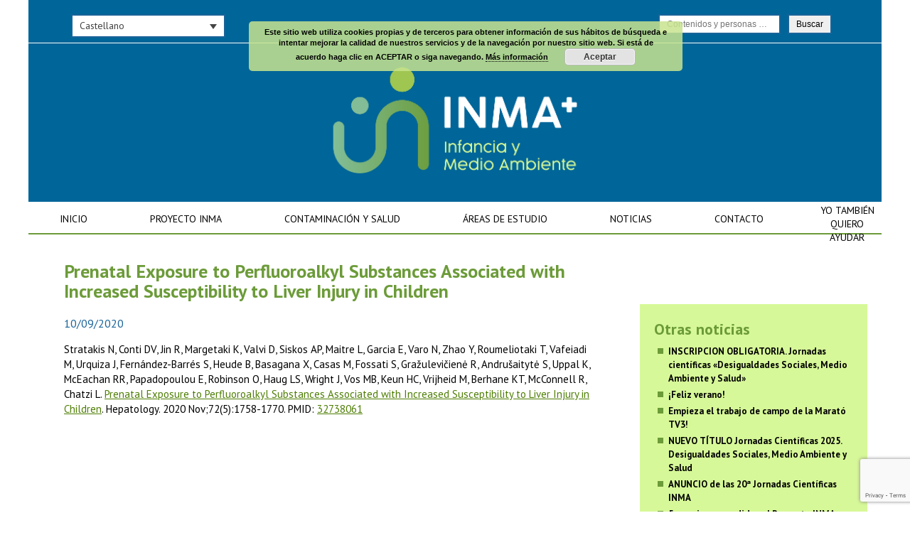

--- FILE ---
content_type: text/html; charset=UTF-8
request_url: https://www.proyectoinma.org/resultados/prenatal-exposure-to-perfluoroalkyl-substances-associated-with-increased-susceptibility-to-liver-injury-in-children/
body_size: 12231
content:

<!doctype html>
<html lang="es-ES">
<head>
	<!-- charset -->
	<meta charset="UTF-8">
	
	<!-- page title -->
	<title>Prenatal Exposure to Perfluoroalkyl Substances Associated with Increased Susceptibility to Liver Injury in Children - Proyecto INMA</title>
	
	<!-- favicon -->
	<link rel="shortcut icon" href="https://www.proyectoinma.org/core/views/hg_framework%20%28viejo%29/favicon.ico" />
	<link rel="shortcut icon" href="https://www.proyectoinma.org/core/views/hg_framework%20%28viejo%29/favicon.png" />	
	
	<!-- iOs native -->
		
	<!-- Mobile icons -->
		
	<!-- Responsive -->
	<meta name="viewport" content="width=device-width, initial-scale=1.0, maximum-scale=1.0">
	
	<!-- CSS -->
	<link href='https://fonts.googleapis.com/css?family=Raleway:400,100,100italic,200,200italic,300,300italic,400italic,500,500italic,600,600italic,700,700italic,800,800italic,900,900italic' rel='stylesheet' type='text/css'>
	<link href="https://fonts.googleapis.com/css?family=PT+Sans:400,400i,700,700i" rel="stylesheet">
	<link rel="stylesheet" href="https://www.proyectoinma.org/core/views/hg_framework%20%28viejo%29/style.css">
	<link rel="stylesheet" href="https://www.proyectoinma.org/core/views/hg_framework%20%28viejo%29/css/animate.css">
	<link rel="stylesheet" href="https://www.proyectoinma.org/core/views/hg_framework%20%28viejo%29/fonts/icons.css">
	
		
	<!-- Mobile effects -->
	<style>
	/*== TABLET == iPad Landscape and minor devices ==*/
	@media only screen and (max-width : 768px)  {
		div#mobile-menu,
		#mobile-menu-button{
			display: block;
		}
		nav#menu{
			display: none;
		}	
		.admin-bar header{
			top: 46px;
		}	
		#mobile-site-title{
			display: none;
		}
	}
	</style>
		
	<meta name='robots' content='index, follow, max-image-preview:large, max-snippet:-1, max-video-preview:-1' />
<link rel="alternate" hreflang="en" href="https://www.proyectoinma.org/en/resultados/prenatal-exposure-to-perfluoroalkyl-substances-associated-with-increased-susceptibility-to-liver-injury-in-children/" />
<link rel="alternate" hreflang="es" href="https://www.proyectoinma.org/resultados/prenatal-exposure-to-perfluoroalkyl-substances-associated-with-increased-susceptibility-to-liver-injury-in-children/" />
<link rel="alternate" hreflang="eu" href="https://www.proyectoinma.org/eu/resultados/prenatal-exposure-to-perfluoroalkyl-substances-associated-with-increased-susceptibility-to-liver-injury-in-children/" />
<link rel="alternate" hreflang="ca" href="https://www.proyectoinma.org/ca/resultados/prenatal-exposure-to-perfluoroalkyl-substances-associated-with-increased-susceptibility-to-liver-injury-in-children/" />
<link rel="alternate" hreflang="eo" href="https://www.proyectoinma.org/eo/resultados/prenatal-exposure-to-perfluoroalkyl-substances-associated-with-increased-susceptibility-to-liver-injury-in-children/" />
<link rel="alternate" hreflang="x-default" href="https://www.proyectoinma.org/resultados/prenatal-exposure-to-perfluoroalkyl-substances-associated-with-increased-susceptibility-to-liver-injury-in-children/" />

	<!-- This site is optimized with the Yoast SEO plugin v25.3.1 - https://yoast.com/wordpress/plugins/seo/ -->
	<link rel="canonical" href="https://www.proyectoinma.org/resultados/prenatal-exposure-to-perfluoroalkyl-substances-associated-with-increased-susceptibility-to-liver-injury-in-children/" />
	<meta property="og:locale" content="es_ES" />
	<meta property="og:type" content="article" />
	<meta property="og:title" content="Prenatal Exposure to Perfluoroalkyl Substances Associated with Increased Susceptibility to Liver Injury in Children - Proyecto INMA" />
	<meta property="og:description" content="Stratakis N, Conti DV, Jin R, Margetaki K, Valvi D, Siskos AP, Maitre L, Garcia E, Varo N, Zhao Y, [&hellip;]" />
	<meta property="og:url" content="https://www.proyectoinma.org/resultados/prenatal-exposure-to-perfluoroalkyl-substances-associated-with-increased-susceptibility-to-liver-injury-in-children/" />
	<meta property="og:site_name" content="Proyecto INMA" />
	<meta property="article:modified_time" content="2023-04-24T11:00:32+00:00" />
	<meta name="twitter:card" content="summary_large_image" />
	<meta name="twitter:label1" content="Tiempo de lectura" />
	<meta name="twitter:data1" content="1 minuto" />
	<script type="application/ld+json" class="yoast-schema-graph">{"@context":"https://schema.org","@graph":[{"@type":"WebPage","@id":"https://www.proyectoinma.org/resultados/prenatal-exposure-to-perfluoroalkyl-substances-associated-with-increased-susceptibility-to-liver-injury-in-children/","url":"https://www.proyectoinma.org/resultados/prenatal-exposure-to-perfluoroalkyl-substances-associated-with-increased-susceptibility-to-liver-injury-in-children/","name":"Prenatal Exposure to Perfluoroalkyl Substances Associated with Increased Susceptibility to Liver Injury in Children - Proyecto INMA","isPartOf":{"@id":"https://www.proyectoinma.org/#website"},"datePublished":"2020-09-10T13:45:43+00:00","dateModified":"2023-04-24T11:00:32+00:00","breadcrumb":{"@id":"https://www.proyectoinma.org/resultados/prenatal-exposure-to-perfluoroalkyl-substances-associated-with-increased-susceptibility-to-liver-injury-in-children/#breadcrumb"},"inLanguage":"es","potentialAction":[{"@type":"ReadAction","target":["https://www.proyectoinma.org/resultados/prenatal-exposure-to-perfluoroalkyl-substances-associated-with-increased-susceptibility-to-liver-injury-in-children/"]}]},{"@type":"BreadcrumbList","@id":"https://www.proyectoinma.org/resultados/prenatal-exposure-to-perfluoroalkyl-substances-associated-with-increased-susceptibility-to-liver-injury-in-children/#breadcrumb","itemListElement":[{"@type":"ListItem","position":1,"name":"Portada","item":"https://www.proyectoinma.org/"},{"@type":"ListItem","position":2,"name":"Resultados","item":"https://www.proyectoinma.org/eu/resultados/"},{"@type":"ListItem","position":3,"name":"Prenatal Exposure to Perfluoroalkyl Substances Associated with Increased Susceptibility to Liver Injury in Children"}]},{"@type":"WebSite","@id":"https://www.proyectoinma.org/#website","url":"https://www.proyectoinma.org/","name":"Proyecto INMA","description":"Infancia y Medio Ambiente","potentialAction":[{"@type":"SearchAction","target":{"@type":"EntryPoint","urlTemplate":"https://www.proyectoinma.org/?s={search_term_string}"},"query-input":{"@type":"PropertyValueSpecification","valueRequired":true,"valueName":"search_term_string"}}],"inLanguage":"es"}]}</script>
	<!-- / Yoast SEO plugin. -->


<link rel='dns-prefetch' href='//ajax.googleapis.com' />
<link rel='dns-prefetch' href='//www.googletagmanager.com' />
<script type="text/javascript">
/* <![CDATA[ */
window._wpemojiSettings = {"baseUrl":"https:\/\/s.w.org\/images\/core\/emoji\/15.0.3\/72x72\/","ext":".png","svgUrl":"https:\/\/s.w.org\/images\/core\/emoji\/15.0.3\/svg\/","svgExt":".svg","source":{"concatemoji":"https:\/\/www.proyectoinma.org\/lib\/js\/wp-emoji-release.min.js"}};
/*! This file is auto-generated */
!function(i,n){var o,s,e;function c(e){try{var t={supportTests:e,timestamp:(new Date).valueOf()};sessionStorage.setItem(o,JSON.stringify(t))}catch(e){}}function p(e,t,n){e.clearRect(0,0,e.canvas.width,e.canvas.height),e.fillText(t,0,0);var t=new Uint32Array(e.getImageData(0,0,e.canvas.width,e.canvas.height).data),r=(e.clearRect(0,0,e.canvas.width,e.canvas.height),e.fillText(n,0,0),new Uint32Array(e.getImageData(0,0,e.canvas.width,e.canvas.height).data));return t.every(function(e,t){return e===r[t]})}function u(e,t,n){switch(t){case"flag":return n(e,"\ud83c\udff3\ufe0f\u200d\u26a7\ufe0f","\ud83c\udff3\ufe0f\u200b\u26a7\ufe0f")?!1:!n(e,"\ud83c\uddfa\ud83c\uddf3","\ud83c\uddfa\u200b\ud83c\uddf3")&&!n(e,"\ud83c\udff4\udb40\udc67\udb40\udc62\udb40\udc65\udb40\udc6e\udb40\udc67\udb40\udc7f","\ud83c\udff4\u200b\udb40\udc67\u200b\udb40\udc62\u200b\udb40\udc65\u200b\udb40\udc6e\u200b\udb40\udc67\u200b\udb40\udc7f");case"emoji":return!n(e,"\ud83d\udc26\u200d\u2b1b","\ud83d\udc26\u200b\u2b1b")}return!1}function f(e,t,n){var r="undefined"!=typeof WorkerGlobalScope&&self instanceof WorkerGlobalScope?new OffscreenCanvas(300,150):i.createElement("canvas"),a=r.getContext("2d",{willReadFrequently:!0}),o=(a.textBaseline="top",a.font="600 32px Arial",{});return e.forEach(function(e){o[e]=t(a,e,n)}),o}function t(e){var t=i.createElement("script");t.src=e,t.defer=!0,i.head.appendChild(t)}"undefined"!=typeof Promise&&(o="wpEmojiSettingsSupports",s=["flag","emoji"],n.supports={everything:!0,everythingExceptFlag:!0},e=new Promise(function(e){i.addEventListener("DOMContentLoaded",e,{once:!0})}),new Promise(function(t){var n=function(){try{var e=JSON.parse(sessionStorage.getItem(o));if("object"==typeof e&&"number"==typeof e.timestamp&&(new Date).valueOf()<e.timestamp+604800&&"object"==typeof e.supportTests)return e.supportTests}catch(e){}return null}();if(!n){if("undefined"!=typeof Worker&&"undefined"!=typeof OffscreenCanvas&&"undefined"!=typeof URL&&URL.createObjectURL&&"undefined"!=typeof Blob)try{var e="postMessage("+f.toString()+"("+[JSON.stringify(s),u.toString(),p.toString()].join(",")+"));",r=new Blob([e],{type:"text/javascript"}),a=new Worker(URL.createObjectURL(r),{name:"wpTestEmojiSupports"});return void(a.onmessage=function(e){c(n=e.data),a.terminate(),t(n)})}catch(e){}c(n=f(s,u,p))}t(n)}).then(function(e){for(var t in e)n.supports[t]=e[t],n.supports.everything=n.supports.everything&&n.supports[t],"flag"!==t&&(n.supports.everythingExceptFlag=n.supports.everythingExceptFlag&&n.supports[t]);n.supports.everythingExceptFlag=n.supports.everythingExceptFlag&&!n.supports.flag,n.DOMReady=!1,n.readyCallback=function(){n.DOMReady=!0}}).then(function(){return e}).then(function(){var e;n.supports.everything||(n.readyCallback(),(e=n.source||{}).concatemoji?t(e.concatemoji):e.wpemoji&&e.twemoji&&(t(e.twemoji),t(e.wpemoji)))}))}((window,document),window._wpemojiSettings);
/* ]]> */
</script>
<style id='wp-emoji-styles-inline-css' type='text/css'>

	img.wp-smiley, img.emoji {
		display: inline !important;
		border: none !important;
		box-shadow: none !important;
		height: 1em !important;
		width: 1em !important;
		margin: 0 0.07em !important;
		vertical-align: -0.1em !important;
		background: none !important;
		padding: 0 !important;
	}
</style>
<link rel='stylesheet' id='wp-block-library-css' href='https://www.proyectoinma.org/lib/css/dist/block-library/style.min.css' type='text/css' media='all' />
<style id='classic-theme-styles-inline-css' type='text/css'>
/*! This file is auto-generated */
.wp-block-button__link{color:#fff;background-color:#32373c;border-radius:9999px;box-shadow:none;text-decoration:none;padding:calc(.667em + 2px) calc(1.333em + 2px);font-size:1.125em}.wp-block-file__button{background:#32373c;color:#fff;text-decoration:none}
</style>
<style id='global-styles-inline-css' type='text/css'>
:root{--wp--preset--aspect-ratio--square: 1;--wp--preset--aspect-ratio--4-3: 4/3;--wp--preset--aspect-ratio--3-4: 3/4;--wp--preset--aspect-ratio--3-2: 3/2;--wp--preset--aspect-ratio--2-3: 2/3;--wp--preset--aspect-ratio--16-9: 16/9;--wp--preset--aspect-ratio--9-16: 9/16;--wp--preset--color--black: #000000;--wp--preset--color--cyan-bluish-gray: #abb8c3;--wp--preset--color--white: #ffffff;--wp--preset--color--pale-pink: #f78da7;--wp--preset--color--vivid-red: #cf2e2e;--wp--preset--color--luminous-vivid-orange: #ff6900;--wp--preset--color--luminous-vivid-amber: #fcb900;--wp--preset--color--light-green-cyan: #7bdcb5;--wp--preset--color--vivid-green-cyan: #00d084;--wp--preset--color--pale-cyan-blue: #8ed1fc;--wp--preset--color--vivid-cyan-blue: #0693e3;--wp--preset--color--vivid-purple: #9b51e0;--wp--preset--gradient--vivid-cyan-blue-to-vivid-purple: linear-gradient(135deg,rgba(6,147,227,1) 0%,rgb(155,81,224) 100%);--wp--preset--gradient--light-green-cyan-to-vivid-green-cyan: linear-gradient(135deg,rgb(122,220,180) 0%,rgb(0,208,130) 100%);--wp--preset--gradient--luminous-vivid-amber-to-luminous-vivid-orange: linear-gradient(135deg,rgba(252,185,0,1) 0%,rgba(255,105,0,1) 100%);--wp--preset--gradient--luminous-vivid-orange-to-vivid-red: linear-gradient(135deg,rgba(255,105,0,1) 0%,rgb(207,46,46) 100%);--wp--preset--gradient--very-light-gray-to-cyan-bluish-gray: linear-gradient(135deg,rgb(238,238,238) 0%,rgb(169,184,195) 100%);--wp--preset--gradient--cool-to-warm-spectrum: linear-gradient(135deg,rgb(74,234,220) 0%,rgb(151,120,209) 20%,rgb(207,42,186) 40%,rgb(238,44,130) 60%,rgb(251,105,98) 80%,rgb(254,248,76) 100%);--wp--preset--gradient--blush-light-purple: linear-gradient(135deg,rgb(255,206,236) 0%,rgb(152,150,240) 100%);--wp--preset--gradient--blush-bordeaux: linear-gradient(135deg,rgb(254,205,165) 0%,rgb(254,45,45) 50%,rgb(107,0,62) 100%);--wp--preset--gradient--luminous-dusk: linear-gradient(135deg,rgb(255,203,112) 0%,rgb(199,81,192) 50%,rgb(65,88,208) 100%);--wp--preset--gradient--pale-ocean: linear-gradient(135deg,rgb(255,245,203) 0%,rgb(182,227,212) 50%,rgb(51,167,181) 100%);--wp--preset--gradient--electric-grass: linear-gradient(135deg,rgb(202,248,128) 0%,rgb(113,206,126) 100%);--wp--preset--gradient--midnight: linear-gradient(135deg,rgb(2,3,129) 0%,rgb(40,116,252) 100%);--wp--preset--font-size--small: 13px;--wp--preset--font-size--medium: 20px;--wp--preset--font-size--large: 36px;--wp--preset--font-size--x-large: 42px;--wp--preset--spacing--20: 0.44rem;--wp--preset--spacing--30: 0.67rem;--wp--preset--spacing--40: 1rem;--wp--preset--spacing--50: 1.5rem;--wp--preset--spacing--60: 2.25rem;--wp--preset--spacing--70: 3.38rem;--wp--preset--spacing--80: 5.06rem;--wp--preset--shadow--natural: 6px 6px 9px rgba(0, 0, 0, 0.2);--wp--preset--shadow--deep: 12px 12px 50px rgba(0, 0, 0, 0.4);--wp--preset--shadow--sharp: 6px 6px 0px rgba(0, 0, 0, 0.2);--wp--preset--shadow--outlined: 6px 6px 0px -3px rgba(255, 255, 255, 1), 6px 6px rgba(0, 0, 0, 1);--wp--preset--shadow--crisp: 6px 6px 0px rgba(0, 0, 0, 1);}:where(.is-layout-flex){gap: 0.5em;}:where(.is-layout-grid){gap: 0.5em;}body .is-layout-flex{display: flex;}.is-layout-flex{flex-wrap: wrap;align-items: center;}.is-layout-flex > :is(*, div){margin: 0;}body .is-layout-grid{display: grid;}.is-layout-grid > :is(*, div){margin: 0;}:where(.wp-block-columns.is-layout-flex){gap: 2em;}:where(.wp-block-columns.is-layout-grid){gap: 2em;}:where(.wp-block-post-template.is-layout-flex){gap: 1.25em;}:where(.wp-block-post-template.is-layout-grid){gap: 1.25em;}.has-black-color{color: var(--wp--preset--color--black) !important;}.has-cyan-bluish-gray-color{color: var(--wp--preset--color--cyan-bluish-gray) !important;}.has-white-color{color: var(--wp--preset--color--white) !important;}.has-pale-pink-color{color: var(--wp--preset--color--pale-pink) !important;}.has-vivid-red-color{color: var(--wp--preset--color--vivid-red) !important;}.has-luminous-vivid-orange-color{color: var(--wp--preset--color--luminous-vivid-orange) !important;}.has-luminous-vivid-amber-color{color: var(--wp--preset--color--luminous-vivid-amber) !important;}.has-light-green-cyan-color{color: var(--wp--preset--color--light-green-cyan) !important;}.has-vivid-green-cyan-color{color: var(--wp--preset--color--vivid-green-cyan) !important;}.has-pale-cyan-blue-color{color: var(--wp--preset--color--pale-cyan-blue) !important;}.has-vivid-cyan-blue-color{color: var(--wp--preset--color--vivid-cyan-blue) !important;}.has-vivid-purple-color{color: var(--wp--preset--color--vivid-purple) !important;}.has-black-background-color{background-color: var(--wp--preset--color--black) !important;}.has-cyan-bluish-gray-background-color{background-color: var(--wp--preset--color--cyan-bluish-gray) !important;}.has-white-background-color{background-color: var(--wp--preset--color--white) !important;}.has-pale-pink-background-color{background-color: var(--wp--preset--color--pale-pink) !important;}.has-vivid-red-background-color{background-color: var(--wp--preset--color--vivid-red) !important;}.has-luminous-vivid-orange-background-color{background-color: var(--wp--preset--color--luminous-vivid-orange) !important;}.has-luminous-vivid-amber-background-color{background-color: var(--wp--preset--color--luminous-vivid-amber) !important;}.has-light-green-cyan-background-color{background-color: var(--wp--preset--color--light-green-cyan) !important;}.has-vivid-green-cyan-background-color{background-color: var(--wp--preset--color--vivid-green-cyan) !important;}.has-pale-cyan-blue-background-color{background-color: var(--wp--preset--color--pale-cyan-blue) !important;}.has-vivid-cyan-blue-background-color{background-color: var(--wp--preset--color--vivid-cyan-blue) !important;}.has-vivid-purple-background-color{background-color: var(--wp--preset--color--vivid-purple) !important;}.has-black-border-color{border-color: var(--wp--preset--color--black) !important;}.has-cyan-bluish-gray-border-color{border-color: var(--wp--preset--color--cyan-bluish-gray) !important;}.has-white-border-color{border-color: var(--wp--preset--color--white) !important;}.has-pale-pink-border-color{border-color: var(--wp--preset--color--pale-pink) !important;}.has-vivid-red-border-color{border-color: var(--wp--preset--color--vivid-red) !important;}.has-luminous-vivid-orange-border-color{border-color: var(--wp--preset--color--luminous-vivid-orange) !important;}.has-luminous-vivid-amber-border-color{border-color: var(--wp--preset--color--luminous-vivid-amber) !important;}.has-light-green-cyan-border-color{border-color: var(--wp--preset--color--light-green-cyan) !important;}.has-vivid-green-cyan-border-color{border-color: var(--wp--preset--color--vivid-green-cyan) !important;}.has-pale-cyan-blue-border-color{border-color: var(--wp--preset--color--pale-cyan-blue) !important;}.has-vivid-cyan-blue-border-color{border-color: var(--wp--preset--color--vivid-cyan-blue) !important;}.has-vivid-purple-border-color{border-color: var(--wp--preset--color--vivid-purple) !important;}.has-vivid-cyan-blue-to-vivid-purple-gradient-background{background: var(--wp--preset--gradient--vivid-cyan-blue-to-vivid-purple) !important;}.has-light-green-cyan-to-vivid-green-cyan-gradient-background{background: var(--wp--preset--gradient--light-green-cyan-to-vivid-green-cyan) !important;}.has-luminous-vivid-amber-to-luminous-vivid-orange-gradient-background{background: var(--wp--preset--gradient--luminous-vivid-amber-to-luminous-vivid-orange) !important;}.has-luminous-vivid-orange-to-vivid-red-gradient-background{background: var(--wp--preset--gradient--luminous-vivid-orange-to-vivid-red) !important;}.has-very-light-gray-to-cyan-bluish-gray-gradient-background{background: var(--wp--preset--gradient--very-light-gray-to-cyan-bluish-gray) !important;}.has-cool-to-warm-spectrum-gradient-background{background: var(--wp--preset--gradient--cool-to-warm-spectrum) !important;}.has-blush-light-purple-gradient-background{background: var(--wp--preset--gradient--blush-light-purple) !important;}.has-blush-bordeaux-gradient-background{background: var(--wp--preset--gradient--blush-bordeaux) !important;}.has-luminous-dusk-gradient-background{background: var(--wp--preset--gradient--luminous-dusk) !important;}.has-pale-ocean-gradient-background{background: var(--wp--preset--gradient--pale-ocean) !important;}.has-electric-grass-gradient-background{background: var(--wp--preset--gradient--electric-grass) !important;}.has-midnight-gradient-background{background: var(--wp--preset--gradient--midnight) !important;}.has-small-font-size{font-size: var(--wp--preset--font-size--small) !important;}.has-medium-font-size{font-size: var(--wp--preset--font-size--medium) !important;}.has-large-font-size{font-size: var(--wp--preset--font-size--large) !important;}.has-x-large-font-size{font-size: var(--wp--preset--font-size--x-large) !important;}
:where(.wp-block-post-template.is-layout-flex){gap: 1.25em;}:where(.wp-block-post-template.is-layout-grid){gap: 1.25em;}
:where(.wp-block-columns.is-layout-flex){gap: 2em;}:where(.wp-block-columns.is-layout-grid){gap: 2em;}
:root :where(.wp-block-pullquote){font-size: 1.5em;line-height: 1.6;}
</style>
<link rel='stylesheet' id='contact-form-7-css' href='https://www.proyectoinma.org/core/modules/8516d2654f/includes/css/styles.css' type='text/css' media='all' />
<link rel='stylesheet' id='dashicons-css' href='https://www.proyectoinma.org/lib/css/dashicons.min.css' type='text/css' media='all' />
<link rel='stylesheet' id='to-top-css' href='https://www.proyectoinma.org/core/modules/b063badb01/public/css/to-top-public.css' type='text/css' media='all' />
<link rel='stylesheet' id='wpml-legacy-dropdown-0-css' href='https://www.proyectoinma.org/core/modules/198aea64f4/templates/language-switchers/legacy-dropdown/style.min.css' type='text/css' media='all' />
<style id='wpml-legacy-dropdown-0-inline-css' type='text/css'>
.wpml-ls-statics-shortcode_actions{background-color:#ffffff;}.wpml-ls-statics-shortcode_actions, .wpml-ls-statics-shortcode_actions .wpml-ls-sub-menu, .wpml-ls-statics-shortcode_actions a {border-color:#cdcdcd;}.wpml-ls-statics-shortcode_actions a, .wpml-ls-statics-shortcode_actions .wpml-ls-sub-menu a, .wpml-ls-statics-shortcode_actions .wpml-ls-sub-menu a:link, .wpml-ls-statics-shortcode_actions li:not(.wpml-ls-current-language) .wpml-ls-link, .wpml-ls-statics-shortcode_actions li:not(.wpml-ls-current-language) .wpml-ls-link:link {color:#444444;background-color:#ffffff;}.wpml-ls-statics-shortcode_actions a, .wpml-ls-statics-shortcode_actions .wpml-ls-sub-menu a:hover,.wpml-ls-statics-shortcode_actions .wpml-ls-sub-menu a:focus, .wpml-ls-statics-shortcode_actions .wpml-ls-sub-menu a:link:hover, .wpml-ls-statics-shortcode_actions .wpml-ls-sub-menu a:link:focus {color:#000000;background-color:#eeeeee;}.wpml-ls-statics-shortcode_actions .wpml-ls-current-language > a {color:#444444;background-color:#ffffff;}.wpml-ls-statics-shortcode_actions .wpml-ls-current-language:hover>a, .wpml-ls-statics-shortcode_actions .wpml-ls-current-language>a:focus {color:#000000;background-color:#eeeeee;}
</style>
<link rel='stylesheet' id='search-filter-plugin-styles-css' href='https://www.proyectoinma.org/core/modules/bf4342f2c4/public/assets/css/search-filter.min.css' type='text/css' media='all' />
<link rel='stylesheet' id='newsletter-css' href='https://www.proyectoinma.org/core/modules/52172cd098/style.css' type='text/css' media='all' />
<script type="text/javascript" src="https://ajax.googleapis.com/ajax/libs/jquery/1.10.1/jquery.min.js" id="jquery-js"></script>
<script type="text/javascript" id="to-top-js-extra">
/* <![CDATA[ */
var to_top_options = {"scroll_offset":"100","icon_opacity":"90","style":"icon","icon_type":"dashicons-arrow-up-alt2","icon_color":"#ffffff","icon_bg_color":"#bcf353","icon_size":"32","border_radius":"5","image":"https:\/\/www.proyectoinma.org\/core\/modules\/b063badb01\/admin\/images\/default.png","image_width":"65","image_alt":"","location":"bottom-right","margin_x":"20","margin_y":"100","show_on_admin":"0","enable_autohide":"0","autohide_time":"2","enable_hide_small_device":"0","small_device_max_width":"640","reset":"0"};
/* ]]> */
</script>
<script async type="text/javascript" src="https://www.proyectoinma.org/core/modules/b063badb01/public/js/to-top-public.js" id="to-top-js"></script>
<script type="text/javascript" src="https://www.proyectoinma.org/core/modules/198aea64f4/templates/language-switchers/legacy-dropdown/script.min.js" id="wpml-legacy-dropdown-0-js"></script>

<!-- Fragmento de código de la etiqueta de Google (gtag.js) añadida por Site Kit -->

<!-- Fragmento de código de Google Analytics añadido por Site Kit -->
<script type="text/javascript" src="https://www.googletagmanager.com/gtag/js?id=GT-NS8RFG7" id="google_gtagjs-js" async></script>
<script type="text/javascript" id="google_gtagjs-js-after">
/* <![CDATA[ */
window.dataLayer = window.dataLayer || [];function gtag(){dataLayer.push(arguments);}
gtag("set","linker",{"domains":["www.proyectoinma.org"]});
gtag("js", new Date());
gtag("set", "developer_id.dZTNiMT", true);
gtag("config", "GT-NS8RFG7");
/* ]]> */
</script>

<!-- Finalizar fragmento de código de la etiqueta de Google (gtags.js) añadida por Site Kit -->
<link rel='shortlink' href='https://www.proyectoinma.org/?p=14149' />
<link rel="alternate" title="oEmbed (JSON)" type="application/json+oembed" href="https://www.proyectoinma.org/wp-json/oembed/1.0/embed?url=https%3A%2F%2Fwww.proyectoinma.org%2Fresultados%2Fprenatal-exposure-to-perfluoroalkyl-substances-associated-with-increased-susceptibility-to-liver-injury-in-children%2F" />
<link rel="alternate" title="oEmbed (XML)" type="text/xml+oembed" href="https://www.proyectoinma.org/wp-json/oembed/1.0/embed?url=https%3A%2F%2Fwww.proyectoinma.org%2Fresultados%2Fprenatal-exposure-to-perfluoroalkyl-substances-associated-with-increased-susceptibility-to-liver-injury-in-children%2F&#038;format=xml" />

<!-- Pk Favicon Manager by pkplugins.com --><link rel="shortcut icon" href="https://www.proyectoinma.org/core/modules/6791f7c768/images/pkfm_favicon.png" />    <style type="text/css">
		#content a{
			color: ;
		}
		
		.flex-control-paging li a.flex-active{
			background: ;
		}
		
		#footer-container{
			background: ;
		}
    </style>
    <link rel="icon" href="https://www.proyectoinma.org/storage/2019/06/cropped-favicon-80x80-2.ico" sizes="32x32" />
<link rel="icon" href="https://www.proyectoinma.org/storage/2019/06/cropped-favicon-80x80-2.ico" sizes="192x192" />
<link rel="apple-touch-icon" href="https://www.proyectoinma.org/storage/2019/06/cropped-favicon-80x80-2.ico" />
<meta name="msapplication-TileImage" content="https://www.proyectoinma.org/storage/2019/06/cropped-favicon-80x80-2.ico" />
		<style type="text/css" id="wp-custom-css">
			body.logged-in.admin-bar div div div#header-info-container {

	top:50px!important;
	
}

#intralink{
	display:none;
}

.grid-item-twitter-feed {
    float: left;
    padding: 5px;
    width: 100% !important;
    height: auto;
    overflow: hidden;
}

.tutorial_link{
	color:#fff!important;
	display:none!important;
}

body.logged-in.admin-bar div div#header-container {

	margin-top:0px !important;

}

.page-id-12514 #page-container #content  { width: 100% !important; float: none !important; }

.page-id-12518 #page-container #content  { width: 100% !important; float: none !important; }

.page-id-12515 #page-container #content  { width: 100% !important; float: none !important; }

.page-id-12516 #page-container #content  { width: 100% !important; float: none !important; }

.page-id-12517 #page-container #content  { width: 100% !important; float: none !important; }

#header-container nav ul.menu > li:last-child { z-index:100; top:277px; position:absolute;}

#header-container nav ul.menu > li:last-child a  { padding-left:25px !important; padding-right:0px !important; text-align:center;}
#header-container nav ul.menu > li:last-child a:hover { background:none !important; color:#000 !important; }

#header-container nav ul.menu > li.current-menu-item:last-child a { background:none !important; color:#000 !important; }

#menu-header-euskera a { padding: 10px 35px !important; }

#menu-header-asturianu a { padding: 10px 40px !important; }

#menu-hardcore input  {
	padding: 5px 10px !important; 
margin-right:10px;}


.newsearch .searchandfilter ul li {

    display: inline-block !important;
    padding: 0 !important;
}		</style>
		<!-- To Top Custom CSS --><style type='text/css'>#to_top_scrollup {background-color: #bcf353;opacity: 0.9;right:20px;bottom:100px;}</style>
	<!--[if lt IE 9]>
	<script src="https://ie7-js.googlecode.com/svn/version/2.1(beta4)/IE9.js"></script>
	<![endif]-->
	
	<!-- Scripts -->
	<script src="https://www.proyectoinma.org/core/views/hg_framework%20%28viejo%29/js/iframe_fix.js"></script>
	
	<!-- Mobile menu -->
	<script src="https://www.proyectoinma.org/core/views/hg_framework%20%28viejo%29/js/mobile_menu.js"></script><script src="https://www.proyectoinma.org/core/views/hg_framework%20%28viejo%29/js/imagesloaded.pkgd.min.js"></script><script src="https://www.proyectoinma.org/core/views/hg_framework%20%28viejo%29/js/isotope.pkgd.min.js"></script>	
</head>

	<body data-rsssl=1 class="resultados-template-default single single-resultados postid-14149 no-ancestor">
		
	<script>
		$( document ).ready(function() {
		(function() {
		
		  "use strict";
		
		  var toggles = document.querySelectorAll(".c-hamburger");
		
		  for (var i = toggles.length - 1; i >= 0; i--) {
		    var toggle = toggles[i];
		    toggleHandler(toggle);
		  };
		
		  function toggleHandler(toggle) {
		    toggle.addEventListener( "click", function(e) {
		      e.preventDefault();
		      (this.classList.contains("is-active") === true) ? this.classList.remove("is-active") : this.classList.add("is-active");
		    });
		  }
		
		})();
		});
	</script>
	
		<div id="wrapper" class="">
		
		
    <style>
    /*
    #header-container, header {
        background: #ffffff;
    }
    */
    
    footer {
        color: #000000;
    }
    
    footer a,
    footer nav ul.menu li a:before,
    footer nav ul.menu li:last-child a:after {
        color: #0000ff;
    }

    #copyright {
        color: #333333;
    }
    
    #copyright-container {
        background: #f0f0f0;
    }
    </style>
		
		<style>
			#page-container{
				max-width: 1200px;
				margin: 0 auto;
			}
		</style>
			
		<div id="header-container">
			
			<div id="header-info-container">
				<div id="header-info">
					<div id="lang-selector">
<div
	 class="wpml-ls-statics-shortcode_actions wpml-ls wpml-ls-legacy-dropdown js-wpml-ls-legacy-dropdown" id="lang_sel">
	<ul>

		<li tabindex="0" class="wpml-ls-slot-shortcode_actions wpml-ls-item wpml-ls-item-es wpml-ls-current-language wpml-ls-item-legacy-dropdown">
			<a href="#" class="js-wpml-ls-item-toggle wpml-ls-item-toggle lang_sel_sel icl-es">
                <span class="wpml-ls-native icl_lang_sel_native">Castellano</span></a>

			<ul class="wpml-ls-sub-menu">
				
					<li class="icl-en wpml-ls-slot-shortcode_actions wpml-ls-item wpml-ls-item-en wpml-ls-first-item">
						<a href="https://www.proyectoinma.org/en/resultados/prenatal-exposure-to-perfluoroalkyl-substances-associated-with-increased-susceptibility-to-liver-injury-in-children/" class="wpml-ls-link">
                            <span class="wpml-ls-native icl_lang_sel_native" lang="en">English</span><span class="wpml-ls-display icl_lang_sel_translated"><span class="wpml-ls-bracket icl_lang_sel_bracket"> (</span>Inglés<span class="wpml-ls-bracket icl_lang_sel_bracket">)</span></span></a>
					</li>

				
					<li class="icl-eu wpml-ls-slot-shortcode_actions wpml-ls-item wpml-ls-item-eu">
						<a href="https://www.proyectoinma.org/eu/resultados/prenatal-exposure-to-perfluoroalkyl-substances-associated-with-increased-susceptibility-to-liver-injury-in-children/" class="wpml-ls-link">
                            <span class="wpml-ls-native icl_lang_sel_native" lang="eu">Euskara</span><span class="wpml-ls-display icl_lang_sel_translated"><span class="wpml-ls-bracket icl_lang_sel_bracket"> (</span>Euskera<span class="wpml-ls-bracket icl_lang_sel_bracket">)</span></span></a>
					</li>

				
					<li class="icl-ca wpml-ls-slot-shortcode_actions wpml-ls-item wpml-ls-item-ca">
						<a href="https://www.proyectoinma.org/ca/resultados/prenatal-exposure-to-perfluoroalkyl-substances-associated-with-increased-susceptibility-to-liver-injury-in-children/" class="wpml-ls-link">
                            <span class="wpml-ls-native icl_lang_sel_native" lang="ca">Català / Valencià</span></a>
					</li>

				
					<li class="icl-eo wpml-ls-slot-shortcode_actions wpml-ls-item wpml-ls-item-eo wpml-ls-last-item">
						<a href="https://www.proyectoinma.org/eo/resultados/prenatal-exposure-to-perfluoroalkyl-substances-associated-with-increased-susceptibility-to-liver-injury-in-children/" class="wpml-ls-link">
                            <span class="wpml-ls-native icl_lang_sel_native" lang="eo">Asturianu</span></a>
					</li>

							</ul>

		</li>

	</ul>
</div>
</div>
					<div id="menu-hardcore">
						
													<a id="intralink" href="https://privado.proyectoinma.org/" target="_blank">Acceso Intranet</a>
												
						
												
												
						
						<div class="newsearch" style="color:#fff; float: right;font-weight: 600;">
						
													<form data-sf-form-id='12798' data-is-rtl='0' data-maintain-state='' data-results-url='https://www.proyectoinma.org/buscar' data-ajax-url='https://www.proyectoinma.org/?sfid=12798&amp;sf_action=get_data&amp;sf_data=results' data-ajax-form-url='https://www.proyectoinma.org/?sfid=12798&amp;sf_action=get_data&amp;sf_data=form' data-display-result-method='shortcode' data-use-history-api='1' data-template-loaded='0' data-lang-code='es' data-ajax='1' data-ajax-data-type='json' data-ajax-target='#search-filter-results-12798' data-ajax-pagination-type='normal' data-ajax-links-selector='.pagination a' data-update-ajax-url='1' data-only-results-ajax='1' data-scroll-to-pos='0' data-init-paged='1' data-auto-update='1' action='https://www.proyectoinma.org/buscar' method='post' class='searchandfilter' id='search-filter-form-12798' autocomplete='off' data-instance-count='1'><ul><li class="sf-field-search" data-sf-field-name="search" data-sf-field-type="search" data-sf-field-input-type="">		<label><input placeholder="Contenidos y personas …" name="_sf_search[]" class="sf-input-text" type="text" value="" title=""></label>		</li><li class="sf-field-submit" data-sf-field-name="submit" data-sf-field-type="submit" data-sf-field-input-type=""><input type="submit" name="_sf_submit" value="Buscar"></li></ul></form>												
						
												
												
												
						
						
						
						</div>
					</div>
				</div>
			</div>
			
            <header>
				<div id="mobile-site-title">Proyecto INMA</div>
				
										<!--
						<a id="logo" href="https://www.proyectoinma.org">
						<img src="https://www.proyectoinma.org/core/views/hg_framework%20%28viejo%29/img/logo.png" />
						</a>
						-->
								
					<a href="https://www.proyectoinma.org"><img id="header-image-inma" src="https://www.proyectoinma.org/core/views/hg_framework%20%28viejo%29/img/header.jpg" /></a>
               
					<nav id="menu">
						<div class="menu-header-container"><ul id="menu-header" class="menu"><li id="menu-item-60" class="menu-item menu-item-type-post_type menu-item-object-page menu-item-home menu-item-60"><a href="https://www.proyectoinma.org/">Inicio</a></li>
<li id="menu-item-105" class="menu-item menu-item-type-post_type menu-item-object-page menu-item-has-children menu-item-105"><a href="https://www.proyectoinma.org/proyecto-inma/">Proyecto INMA</a>
<ul class="sub-menu">
	<li id="menu-item-106" class="menu-item menu-item-type-post_type menu-item-object-page menu-item-106"><a href="https://www.proyectoinma.org/proyecto-inma/descripcion-general/">Descripción general</a></li>
	<li id="menu-item-107" class="menu-item menu-item-type-post_type menu-item-object-page menu-item-107"><a href="https://www.proyectoinma.org/proyecto-inma/objetivos/">Objetivos</a></li>
	<li id="menu-item-108" class="menu-item menu-item-type-post_type menu-item-object-page menu-item-108"><a href="https://www.proyectoinma.org/proyecto-inma/diseno-del-estudio/">Diseño del estudio</a></li>
	<li id="menu-item-109" class="menu-item menu-item-type-post_type menu-item-object-page menu-item-109"><a href="https://www.proyectoinma.org/proyecto-inma/organizacion/">Organización del Proyecto INMA</a></li>
	<li id="menu-item-5892" class="menu-item menu-item-type-post_type menu-item-object-page menu-item-5892"><a href="https://www.proyectoinma.org/proyecto-inma/resultados-del-estudio/">Resultados del estudio</a></li>
	<li id="menu-item-6350" class="menu-item menu-item-type-post_type menu-item-object-page current_page_parent menu-item-6350"><a href="https://www.proyectoinma.org/noticias/">Noticias</a></li>
	<li id="menu-item-338" class="menu-item menu-item-type-post_type menu-item-object-page menu-item-338"><a href="https://www.proyectoinma.org/proyecto-inma/investigadores/">Investigadores INMA</a></li>
	<li id="menu-item-339" class="menu-item menu-item-type-post_type menu-item-object-page menu-item-339"><a href="https://www.proyectoinma.org/proyecto-inma/financiadores/">Financiadores INMA</a></li>
	<li id="menu-item-14998" class="menu-item menu-item-type-post_type menu-item-object-page menu-item-14998"><a href="https://www.proyectoinma.org/proyecto-inma/agradecimientos-del-proyecto/">Agradecimientos INMA</a></li>
	<li id="menu-item-340" class="menu-item menu-item-type-post_type menu-item-object-page menu-item-340"><a href="https://www.proyectoinma.org/proyecto-inma/politica-de-colaboracion/">Política de colaboración externa</a></li>
</ul>
</li>
<li id="menu-item-228" class="sinlink menu-item menu-item-type-post_type menu-item-object-page menu-item-has-children menu-item-228"><a href="https://www.proyectoinma.org/contaminacion-y-salud/">Contaminación y salud</a>
<ul class="sub-menu">
	<li id="menu-item-8135" class="sinlink menu-item menu-item-type-custom menu-item-object-custom menu-item-has-children menu-item-8135"><a href="#">Los niños y el entorno</a>
	<ul class="sub-menu">
		<li id="menu-item-5899" class="menu-item menu-item-type-post_type menu-item-object-page menu-item-5899"><a href="https://www.proyectoinma.org/contaminacion-y-salud/los-ninos-y-el-entorno/los-ninos-no-son-adultos-pequenos/">Los niños no son adultos pequeños</a></li>
		<li id="menu-item-5900" class="menu-item menu-item-type-post_type menu-item-object-page menu-item-5900"><a href="https://www.proyectoinma.org/contaminacion-y-salud/los-ninos-y-el-entorno/contaminantes-ambientales-y-la-salud-infantil/">Contaminantes ambientales y la salud</a></li>
	</ul>
</li>
	<li id="menu-item-345" class="sinlink menu-item menu-item-type-post_type menu-item-object-page menu-item-has-children menu-item-345"><a href="https://www.proyectoinma.org/contaminacion-y-salud/contaminantes-ambientales/">Contaminantes ambientales</a>
	<ul class="sub-menu">
		<li id="menu-item-6073" class="menu-item menu-item-type-post_type menu-item-object-page menu-item-6073"><a href="https://www.proyectoinma.org/contaminacion-y-salud/contaminantes-ambientales/disruptores-hormonales/">Disruptores hormonales</a></li>
		<li id="menu-item-6074" class="menu-item menu-item-type-post_type menu-item-object-page menu-item-6074"><a href="https://www.proyectoinma.org/contaminacion-y-salud/contaminantes-ambientales/los-compuestos-organoclorados/">Compuestos organoclorados</a></li>
		<li id="menu-item-6075" class="menu-item menu-item-type-post_type menu-item-object-page menu-item-6075"><a href="https://www.proyectoinma.org/contaminacion-y-salud/contaminantes-ambientales/metales/">Metales</a></li>
		<li id="menu-item-6077" class="menu-item menu-item-type-post_type menu-item-object-page menu-item-6077"><a href="https://www.proyectoinma.org/contaminacion-y-salud/contaminantes-ambientales/la-contaminacion-atmosferica/">Contaminación atmosférica</a></li>
		<li id="menu-item-6076" class="menu-item menu-item-type-post_type menu-item-object-page menu-item-6076"><a href="https://www.proyectoinma.org/contaminacion-y-salud/contaminantes-ambientales/la-contaminacion-del-agua/">Contaminación del agua</a></li>
		<li id="menu-item-6078" class="menu-item menu-item-type-post_type menu-item-object-page menu-item-6078"><a href="https://www.proyectoinma.org/contaminacion-y-salud/contaminantes-ambientales/arsenico/">Arsénico</a></li>
	</ul>
</li>
	<li id="menu-item-346" class="sinlink menu-item menu-item-type-post_type menu-item-object-page menu-item-has-children menu-item-346"><a href="https://www.proyectoinma.org/contaminacion-y-salud/el-papel-de-la-dieta/">El papel de la dieta</a>
	<ul class="sub-menu">
		<li id="menu-item-6079" class="menu-item menu-item-type-post_type menu-item-object-page menu-item-6079"><a href="https://www.proyectoinma.org/contaminacion-y-salud/el-papel-de-la-dieta/alimentacion-saludable-en-el-embarazo-y-primeras-etapas-de-la-vida/">Alimentación saludable en el embarazo y primeras etapas de la vida</a></li>
		<li id="menu-item-6080" class="menu-item menu-item-type-post_type menu-item-object-page menu-item-6080"><a href="https://www.proyectoinma.org/contaminacion-y-salud/el-papel-de-la-dieta/las-vitaminas-antioxidantes/">Vitaminas antioxidantes</a></li>
		<li id="menu-item-6081" class="menu-item menu-item-type-post_type menu-item-object-page menu-item-6081"><a href="https://www.proyectoinma.org/contaminacion-y-salud/el-papel-de-la-dieta/acidos-grasos-esenciales-y-poliinsaturados/">Ácidos grasos esenciales y poliinsaturados</a></li>
	</ul>
</li>
	<li id="menu-item-347" class="sinlink menu-item menu-item-type-post_type menu-item-object-page menu-item-has-children menu-item-347"><a href="https://www.proyectoinma.org/contaminacion-y-salud/justicia-medioambiental/">Justícia medioambiental</a>
	<ul class="sub-menu">
		<li id="menu-item-6308" class="menu-item menu-item-type-post_type menu-item-object-page menu-item-6308"><a href="https://www.proyectoinma.org/contaminacion-y-salud/justicia-medioambiental/introduccion/">Introducción</a></li>
		<li id="menu-item-6082" class="menu-item menu-item-type-post_type menu-item-object-page menu-item-6082"><a href="https://www.proyectoinma.org/contaminacion-y-salud/justicia-medioambiental/la-discriminacion-ambiental/">Discriminación ambiental</a></li>
		<li id="menu-item-6083" class="menu-item menu-item-type-post_type menu-item-object-page menu-item-6083"><a href="https://www.proyectoinma.org/contaminacion-y-salud/justicia-medioambiental/informacion-educacion-y-participacion/">Información, educación y participación</a></li>
	</ul>
</li>
</ul>
</li>
<li id="menu-item-348" class="menu-item menu-item-type-post_type menu-item-object-page menu-item-has-children menu-item-348"><a href="https://www.proyectoinma.org/areas-de-estudio/">Áreas de estudio</a>
<ul class="sub-menu">
	<li id="menu-item-349" class="menu-item menu-item-type-post_type menu-item-object-page menu-item-349"><a href="https://www.proyectoinma.org/areas-de-estudio/ribera-debre/">Ribera d’Ebre</a></li>
	<li id="menu-item-350" class="menu-item menu-item-type-post_type menu-item-object-page menu-item-350"><a href="https://www.proyectoinma.org/areas-de-estudio/menorca/">Menorca</a></li>
	<li id="menu-item-351" class="menu-item menu-item-type-post_type menu-item-object-page menu-item-351"><a href="https://www.proyectoinma.org/areas-de-estudio/granada/">Granada</a></li>
	<li id="menu-item-352" class="menu-item menu-item-type-post_type menu-item-object-page menu-item-352"><a href="https://www.proyectoinma.org/areas-de-estudio/valencia/">Valencia</a></li>
	<li id="menu-item-353" class="menu-item menu-item-type-post_type menu-item-object-page menu-item-353"><a href="https://www.proyectoinma.org/areas-de-estudio/sabadell/">Sabadell</a></li>
	<li id="menu-item-354" class="menu-item menu-item-type-post_type menu-item-object-page menu-item-354"><a href="https://www.proyectoinma.org/areas-de-estudio/asturias/">Asturias</a></li>
	<li id="menu-item-355" class="menu-item menu-item-type-post_type menu-item-object-page menu-item-355"><a href="https://www.proyectoinma.org/areas-de-estudio/gipuzkoa/">Gipuzkoa</a></li>
</ul>
</li>
<li id="menu-item-59" class="menu-item menu-item-type-post_type menu-item-object-page current_page_parent menu-item-59"><a href="https://www.proyectoinma.org/noticias/">Noticias</a></li>
<li id="menu-item-130" class="menu-item menu-item-type-post_type menu-item-object-page menu-item-130"><a href="https://www.proyectoinma.org/contacto/">Contacto</a></li>
<li id="menu-item-12720" class="menu-item menu-item-type-post_type menu-item-object-page menu-item-12720"><a href="https://www.proyectoinma.org/proyecto-inma/ayudanos-a-mejorar-la-salud-infantil/">YO TAMBIÉN<br />QUIERO AYUDAR</a></li>
</ul></div>						<div style="clear: both;"></div>
					</nav>
						<div style="clear: both;"></div>
				</header>
			</div>
			
						
			<div id="header-image"></div>	
				
			<div id="container">
				
			    <div id="page-container" class="clearfix">
        
			<style>
				#sidebar aside {
					float: right;
				}
				
				.home #page-container #content,
				#page-container #content {
					float: left;
				}
			</style>
		

       <div id="sidebar">
			<aside>
				
								
				
		<div id="recent-posts-2" class="sidebar-element widget_recent_entries">
		<h2 class="title">Otras noticias</h2>
		<ul>
											<li>
					<a href="https://www.proyectoinma.org/inscripcion-obligatoria-jornadas-cientificas-desigualdades-sociales-medio-ambiente-y-salud/">INSCRIPCION OBLIGATORIA. Jornadas científicas «Desigualdades Sociales, Medio Ambiente y Salud»</a>
									</li>
											<li>
					<a href="https://www.proyectoinma.org/feliz-verano/">¡Feliz verano!</a>
									</li>
											<li>
					<a href="https://www.proyectoinma.org/empieza-el-trabajo-de-campo-de-la-marato-tv3/">Empieza el trabajo de campo de la Marató TV3!</a>
									</li>
											<li>
					<a href="https://www.proyectoinma.org/nuevo-titulo-jornadas-cientificas-2025-desigualdades-sociales-medio-ambiente-y-salud/">NUEVO TÍTULO Jornadas Científicas 2025. Desigualdades Sociales, Medio Ambiente y Salud</a>
									</li>
											<li>
					<a href="https://www.proyectoinma.org/anuncio-de-las-20a-jornadas-cientificas-inma/">ANUNCIO de las 20ª Jornadas Científicas INMA</a>
									</li>
											<li>
					<a href="https://www.proyectoinma.org/5-premios-concedidos-al-proyecto-inma-en-2024/">5 premios concedidos al Proyecto INMA en 2024</a>
									</li>
											<li>
					<a href="https://www.proyectoinma.org/felices-fiestas-a-todos-6/">Felices fiestas a todas/os</a>
									</li>
					</ul>

		</div>							</aside>
		</div>	
        
		<div id="content" role="main">
							<div id="post-14149" class="post-14149 resultados type-resultados status-publish hentry resultados_categories-compuestos-toxicos-persistentes resultados_categories-enzimas-del-higado resultados_categories2-sabadell">
						<h1 class="entry-title">Prenatal Exposure to Perfluoroalkyl Substances Associated with Increased Susceptibility to Liver Injury in Children</h1>
						<h3 style="color: #1a6499 !important;">10/09/2020</h3>												<p>Stratakis N, Conti DV, Jin R, Margetaki K, Valvi D, Siskos AP, Maitre L, Garcia E, Varo N, Zhao Y, Roumeliotaki T, Vafeiadi M, Urquiza J, Fernández-Barrés S, Heude B, Basagana X, Casas M, Fossati S, Gražulevičienė R, Andrušaitytė S, Uppal K, McEachan RR, Papadopoulou E, Robinson O, Haug LS, Wright J, Vos MB, Keun HC, Vrijheid M, Berhane KT, McConnell R, Chatzi L. <a href="https://pubmed.ncbi.nlm.nih.gov/32738061/" target="_blank" rel="noopener noreferrer">Prenatal Exposure to Perfluoroalkyl Substances Associated with Increased Susceptibility to Liver Injury in Children</a>. Hepatology. 2020 Nov;72(5):1758-1770. PMID: <a href="https://pubmed.ncbi.nlm.nih.gov/32738061/" target="_blank" rel="noopener noreferrer">32738061</a></p>
				</div>
                                    </div>			
</div>

	</div> <!-- closing #container -->
	
	<div id="footer-container">
		<footer>
			<nav>
				<div class="menu-footer-container"><ul id="menu-footer" class="menu"><li id="menu-item-5888" class="menu-item menu-item-type-post_type menu-item-object-page menu-item-5888"><a href="https://www.proyectoinma.org/instituciones-participantes/">Instituciones participantes <span>></span></a></li>
<li id="menu-item-5889" class="menu-item menu-item-type-post_type menu-item-object-page menu-item-5889"><a href="https://www.proyectoinma.org/entidades-financiadoras/">Entidades financiadoras <span>></span></a></li>
<li id="menu-item-5890" class="menu-item menu-item-type-post_type menu-item-object-page menu-item-5890"><a href="https://www.proyectoinma.org/entidades-colaboradoras/">Entidades colaboradoras <span>></span></a></li>
</ul></div>			</nav>
			<!--
			<div id="footer-cols">
				<div class="footer-col col1">
					<h3>Datos de contacto</h3>
					<p>Lorem ipsum</p>
				</div>
				<div class="footer-col col2">
					<h3>Lorem ipsum</h3>
					<p>Lorem ipsum</p>
				</div>
				<div class="footer-col col3">
					<h3>Lorem ipsum</h3>
					<p>Lorem ipsum</p>
				</div>
				<div class="footer-col col4">
					<h3>Redes sociales</h3>
					<p>Lorem ipsum</p>
				</div>
			</div>
			-->
		</footer>
	</div>
	<div id="copyright-container">
		<div id="copyright">
			<span id="copyright-text">© Proyecto INMA. 2018</span>
			<div class="menu-copyright-container"><ul id="menu-copyright" class="menu"><li id="menu-item-5894" class="menu-item menu-item-type-post_type menu-item-object-page menu-item-5894"><a href="https://www.proyectoinma.org/contacto/">Contacto</a></li>
<li id="menu-item-6114" class="menu-item menu-item-type-post_type menu-item-object-page menu-item-6114"><a href="https://www.proyectoinma.org/mapa-web/">Mapa web</a></li>
<li id="menu-item-5896" class="menu-item menu-item-type-post_type menu-item-object-page menu-item-5896"><a href="https://www.proyectoinma.org/aviso-legal/">Aviso legal</a></li>
<li id="menu-item-5897" class="menu-item menu-item-type-post_type menu-item-object-page menu-item-5897"><a href="https://www.proyectoinma.org/politica-de-privacidad/">Política de privacidad</a></li>
<li id="menu-item-5898" class="menu-item menu-item-type-post_type menu-item-object-page menu-item-5898"><a href="https://www.proyectoinma.org/politica-de-cookies/">Política de cookies</a></li>
</ul></div>		</div>
	</div>
	
</div> <!-- closing #wrapper -->
	
	<!-- JavaScript al final de la pàgina per que carregui més ràpid -->
	<script type="text/javascript" src="https://www.proyectoinma.org/core/views/hg_framework%20%28viejo%29/js/jquery.flexslider-min.js"></script>
	<span aria-hidden="true" id="to_top_scrollup" class="dashicons dashicons-arrow-up-alt2"><span class="screen-reader-text">Scroll Up</span></span><link rel='stylesheet' id='basecss-css' href='https://www.proyectoinma.org/core/modules/debfaa1087/css/style.css' type='text/css' media='all' />
<script type="text/javascript" src="https://www.proyectoinma.org/lib/js/dist/hooks.min.js" id="wp-hooks-js"></script>
<script type="text/javascript" src="https://www.proyectoinma.org/lib/js/dist/i18n.min.js" id="wp-i18n-js"></script>
<script type="text/javascript" id="wp-i18n-js-after">
/* <![CDATA[ */
wp.i18n.setLocaleData( { 'text direction\u0004ltr': [ 'ltr' ] } );
/* ]]> */
</script>
<script type="text/javascript" src="https://www.proyectoinma.org/core/modules/8516d2654f/includes/swv/js/index.js" id="swv-js"></script>
<script type="text/javascript" id="contact-form-7-js-translations">
/* <![CDATA[ */
( function( domain, translations ) {
	var localeData = translations.locale_data[ domain ] || translations.locale_data.messages;
	localeData[""].domain = domain;
	wp.i18n.setLocaleData( localeData, domain );
} )( "contact-form-7", {"translation-revision-date":"2025-04-10 13:48:55+0000","generator":"GlotPress\/4.0.1","domain":"messages","locale_data":{"messages":{"":{"domain":"messages","plural-forms":"nplurals=2; plural=n != 1;","lang":"es"},"This contact form is placed in the wrong place.":["Este formulario de contacto est\u00e1 situado en el lugar incorrecto."],"Error:":["Error:"]}},"comment":{"reference":"includes\/js\/index.js"}} );
/* ]]> */
</script>
<script type="text/javascript" id="contact-form-7-js-before">
/* <![CDATA[ */
var wpcf7 = {
    "api": {
        "root": "https:\/\/www.proyectoinma.org\/wp-json\/",
        "namespace": "contact-form-7\/v1"
    }
};
/* ]]> */
</script>
<script type="text/javascript" src="https://www.proyectoinma.org/core/modules/8516d2654f/includes/js/index.js" id="contact-form-7-js"></script>
<script type="text/javascript" id="newsletter-js-extra">
/* <![CDATA[ */
var newsletter_data = {"action_url":"https:\/\/www.proyectoinma.org\/ajax-call"};
/* ]]> */
</script>
<script type="text/javascript" src="https://www.proyectoinma.org/core/modules/52172cd098/main.js" id="newsletter-js"></script>
<script type="text/javascript" src="https://www.google.com/recaptcha/api.js?render=6LclUG0rAAAAAEXx34G7uF1ltoBcsMWFWxPvU8-D&amp;ver=3.0" id="google-recaptcha-js"></script>
<script type="text/javascript" src="https://www.proyectoinma.org/lib/js/dist/vendor/wp-polyfill.min.js" id="wp-polyfill-js"></script>
<script type="text/javascript" id="wpcf7-recaptcha-js-before">
/* <![CDATA[ */
var wpcf7_recaptcha = {
    "sitekey": "6LclUG0rAAAAAEXx34G7uF1ltoBcsMWFWxPvU8-D",
    "actions": {
        "homepage": "homepage",
        "contactform": "contactform"
    }
};
/* ]]> */
</script>
<script type="text/javascript" src="https://www.proyectoinma.org/core/modules/8516d2654f/modules/recaptcha/index.js" id="wpcf7-recaptcha-js"></script>
<script type="text/javascript" id="eucookielaw-scripts-js-extra">
/* <![CDATA[ */
var eucookielaw_data = {"euCookieSet":"","autoBlock":"0","expireTimer":"0","scrollConsent":"0","networkShareURL":"","isCookiePage":"","isRefererWebsite":""};
/* ]]> */
</script>
<script type="text/javascript" src="https://www.proyectoinma.org/core/modules/debfaa1087/js/scripts.js" id="eucookielaw-scripts-js"></script>
<script type="text/javascript" id="search-filter-plugin-build-js-extra">
/* <![CDATA[ */
var SF_LDATA = {"ajax_url":"https:\/\/www.proyectoinma.org\/ajax-call","home_url":"https:\/\/www.proyectoinma.org\/"};
/* ]]> */
</script>
<script type="text/javascript" src="https://www.proyectoinma.org/core/modules/bf4342f2c4/public/assets/js/search-filter-build.min.js" id="search-filter-plugin-build-js"></script>
<script type="text/javascript" src="https://www.proyectoinma.org/core/modules/bf4342f2c4/public/assets/js/select2.min.js" id="search-filter-plugin-select2-js"></script>
<script type="text/javascript" src="https://www.proyectoinma.org/lib/js/jquery/ui/core.min.js" id="jquery-ui-core-js"></script>
<script type="text/javascript" src="https://www.proyectoinma.org/lib/js/jquery/ui/datepicker.min.js" id="jquery-ui-datepicker-js"></script>
<script type="text/javascript" src="//ajax.googleapis.com/ajax/libs/jqueryui/1.11.4/i18n/jquery-ui-i18n.min.js" id="search-filter-plugin-jquery-i18n-js"></script>
<!-- Eu Cookie Law 3.1.6 --><div class="pea_cook_wrapper pea_cook_topcenter" style="color:#000000;background:rgb(199,227,143);background: rgba(199,227,143,0.85);"><p>Este sitio web utiliza cookies propias y de terceros para obtener información de sus hábitos de búsqueda e intentar mejorar la calidad de nuestros servicios y de la navegación por nuestro sitio web. Si está de acuerdo haga clic en ACEPTAR o siga navegando. <a style="color:#000000;" href="https://www.proyectoinma.org/politica-de-cookies/" id="fom">Más información</a> <button id="pea_cook_btn" class="pea_cook_btn">Aceptar</button></p></div><div class="pea_cook_more_info_popover"><div class="pea_cook_more_info_popover_inner" style="color:#000000;background-color: rgba(199,227,143,0.9);"><p>Los ajustes de cookies de esta web están configurados para "permitir cookies" y así ofrecerte la mejor experiencia de navegación posible.  Si sigues utilizando esta web sin cambiar tus ajustes de cookies o haces clic en "Aceptar" estarás dando tu consentimiento a esto. </p><p><a style="color:#000000;" href="#" id="pea_close">Cerrar</a></p></div></div>	
	<script>
		$( document ).ready(function() {
			$('.sinlink > a').click(function(e) {
			    e.preventDefault();
			    //do other stuff when a click happens
			});
			
			$('html:lang(ca) .pea_cook_wrapper p').html('<p>Aquest lloc web utilitza cookies pròpies i de tercers per obtenir informació dels seus hàbits de cerca i millorar la qualitat dels nostres serveis i de la navegació a través del nostre lloc web. Si hi està d’acord, faci clic a ACCEPTAR o continuï navegant. <a style="color:#000000;" href="http://inma.wenomi.com/ca/politica-de-cookies/" id="fom">Més  informació</a> <button id="pea_cook_btn" class="pea_cook_btn" href="#">Acceptar</button></p>');
			
			$('html:lang(en-US) .pea_cook_wrapper p').html('<p>This website uses first- and third-party cookies to obtain information on your search habits and to improve the quality of our services and your browsing on our website. To consent to our use of cookies, click OK or continue browsing. <a style="color:#000000;" href="http://inma.wenomi.com/en/politica-de-cookies/" id="fom">More information</a> <button id="pea_cook_btn" class="pea_cook_btn" href="#">Accept</button></p>');
			
			if ( document.documentElement.lang.toLowerCase() === "es-es" ) {
			    $('.sf-input-select option[value=""]').text('Temática');
			}
			
			if ( document.documentElement.lang.toLowerCase() === "ca" ) {
			    $('.sf-input-select option[value=""]').text('Temàtica');
			}
			
			if ( document.documentElement.lang.toLowerCase() === "en-us" ) {
			    $('.sf-input-select option[value=""]').text('Thematic');
			}
			
			if ( document.documentElement.lang.toLowerCase() === "eu" ) {
			    $('.sf-input-select option[value=""]').text('Erabileremua');
			}
			
		});
	</script>
	
</body>
</html>

--- FILE ---
content_type: text/html; charset=utf-8
request_url: https://www.google.com/recaptcha/api2/anchor?ar=1&k=6LclUG0rAAAAAEXx34G7uF1ltoBcsMWFWxPvU8-D&co=aHR0cHM6Ly93d3cucHJveWVjdG9pbm1hLm9yZzo0NDM.&hl=en&v=cLm1zuaUXPLFw7nzKiQTH1dX&size=invisible&anchor-ms=20000&execute-ms=15000&cb=8spop0l9ruwc
body_size: 45932
content:
<!DOCTYPE HTML><html dir="ltr" lang="en"><head><meta http-equiv="Content-Type" content="text/html; charset=UTF-8">
<meta http-equiv="X-UA-Compatible" content="IE=edge">
<title>reCAPTCHA</title>
<style type="text/css">
/* cyrillic-ext */
@font-face {
  font-family: 'Roboto';
  font-style: normal;
  font-weight: 400;
  src: url(//fonts.gstatic.com/s/roboto/v18/KFOmCnqEu92Fr1Mu72xKKTU1Kvnz.woff2) format('woff2');
  unicode-range: U+0460-052F, U+1C80-1C8A, U+20B4, U+2DE0-2DFF, U+A640-A69F, U+FE2E-FE2F;
}
/* cyrillic */
@font-face {
  font-family: 'Roboto';
  font-style: normal;
  font-weight: 400;
  src: url(//fonts.gstatic.com/s/roboto/v18/KFOmCnqEu92Fr1Mu5mxKKTU1Kvnz.woff2) format('woff2');
  unicode-range: U+0301, U+0400-045F, U+0490-0491, U+04B0-04B1, U+2116;
}
/* greek-ext */
@font-face {
  font-family: 'Roboto';
  font-style: normal;
  font-weight: 400;
  src: url(//fonts.gstatic.com/s/roboto/v18/KFOmCnqEu92Fr1Mu7mxKKTU1Kvnz.woff2) format('woff2');
  unicode-range: U+1F00-1FFF;
}
/* greek */
@font-face {
  font-family: 'Roboto';
  font-style: normal;
  font-weight: 400;
  src: url(//fonts.gstatic.com/s/roboto/v18/KFOmCnqEu92Fr1Mu4WxKKTU1Kvnz.woff2) format('woff2');
  unicode-range: U+0370-0377, U+037A-037F, U+0384-038A, U+038C, U+038E-03A1, U+03A3-03FF;
}
/* vietnamese */
@font-face {
  font-family: 'Roboto';
  font-style: normal;
  font-weight: 400;
  src: url(//fonts.gstatic.com/s/roboto/v18/KFOmCnqEu92Fr1Mu7WxKKTU1Kvnz.woff2) format('woff2');
  unicode-range: U+0102-0103, U+0110-0111, U+0128-0129, U+0168-0169, U+01A0-01A1, U+01AF-01B0, U+0300-0301, U+0303-0304, U+0308-0309, U+0323, U+0329, U+1EA0-1EF9, U+20AB;
}
/* latin-ext */
@font-face {
  font-family: 'Roboto';
  font-style: normal;
  font-weight: 400;
  src: url(//fonts.gstatic.com/s/roboto/v18/KFOmCnqEu92Fr1Mu7GxKKTU1Kvnz.woff2) format('woff2');
  unicode-range: U+0100-02BA, U+02BD-02C5, U+02C7-02CC, U+02CE-02D7, U+02DD-02FF, U+0304, U+0308, U+0329, U+1D00-1DBF, U+1E00-1E9F, U+1EF2-1EFF, U+2020, U+20A0-20AB, U+20AD-20C0, U+2113, U+2C60-2C7F, U+A720-A7FF;
}
/* latin */
@font-face {
  font-family: 'Roboto';
  font-style: normal;
  font-weight: 400;
  src: url(//fonts.gstatic.com/s/roboto/v18/KFOmCnqEu92Fr1Mu4mxKKTU1Kg.woff2) format('woff2');
  unicode-range: U+0000-00FF, U+0131, U+0152-0153, U+02BB-02BC, U+02C6, U+02DA, U+02DC, U+0304, U+0308, U+0329, U+2000-206F, U+20AC, U+2122, U+2191, U+2193, U+2212, U+2215, U+FEFF, U+FFFD;
}
/* cyrillic-ext */
@font-face {
  font-family: 'Roboto';
  font-style: normal;
  font-weight: 500;
  src: url(//fonts.gstatic.com/s/roboto/v18/KFOlCnqEu92Fr1MmEU9fCRc4AMP6lbBP.woff2) format('woff2');
  unicode-range: U+0460-052F, U+1C80-1C8A, U+20B4, U+2DE0-2DFF, U+A640-A69F, U+FE2E-FE2F;
}
/* cyrillic */
@font-face {
  font-family: 'Roboto';
  font-style: normal;
  font-weight: 500;
  src: url(//fonts.gstatic.com/s/roboto/v18/KFOlCnqEu92Fr1MmEU9fABc4AMP6lbBP.woff2) format('woff2');
  unicode-range: U+0301, U+0400-045F, U+0490-0491, U+04B0-04B1, U+2116;
}
/* greek-ext */
@font-face {
  font-family: 'Roboto';
  font-style: normal;
  font-weight: 500;
  src: url(//fonts.gstatic.com/s/roboto/v18/KFOlCnqEu92Fr1MmEU9fCBc4AMP6lbBP.woff2) format('woff2');
  unicode-range: U+1F00-1FFF;
}
/* greek */
@font-face {
  font-family: 'Roboto';
  font-style: normal;
  font-weight: 500;
  src: url(//fonts.gstatic.com/s/roboto/v18/KFOlCnqEu92Fr1MmEU9fBxc4AMP6lbBP.woff2) format('woff2');
  unicode-range: U+0370-0377, U+037A-037F, U+0384-038A, U+038C, U+038E-03A1, U+03A3-03FF;
}
/* vietnamese */
@font-face {
  font-family: 'Roboto';
  font-style: normal;
  font-weight: 500;
  src: url(//fonts.gstatic.com/s/roboto/v18/KFOlCnqEu92Fr1MmEU9fCxc4AMP6lbBP.woff2) format('woff2');
  unicode-range: U+0102-0103, U+0110-0111, U+0128-0129, U+0168-0169, U+01A0-01A1, U+01AF-01B0, U+0300-0301, U+0303-0304, U+0308-0309, U+0323, U+0329, U+1EA0-1EF9, U+20AB;
}
/* latin-ext */
@font-face {
  font-family: 'Roboto';
  font-style: normal;
  font-weight: 500;
  src: url(//fonts.gstatic.com/s/roboto/v18/KFOlCnqEu92Fr1MmEU9fChc4AMP6lbBP.woff2) format('woff2');
  unicode-range: U+0100-02BA, U+02BD-02C5, U+02C7-02CC, U+02CE-02D7, U+02DD-02FF, U+0304, U+0308, U+0329, U+1D00-1DBF, U+1E00-1E9F, U+1EF2-1EFF, U+2020, U+20A0-20AB, U+20AD-20C0, U+2113, U+2C60-2C7F, U+A720-A7FF;
}
/* latin */
@font-face {
  font-family: 'Roboto';
  font-style: normal;
  font-weight: 500;
  src: url(//fonts.gstatic.com/s/roboto/v18/KFOlCnqEu92Fr1MmEU9fBBc4AMP6lQ.woff2) format('woff2');
  unicode-range: U+0000-00FF, U+0131, U+0152-0153, U+02BB-02BC, U+02C6, U+02DA, U+02DC, U+0304, U+0308, U+0329, U+2000-206F, U+20AC, U+2122, U+2191, U+2193, U+2212, U+2215, U+FEFF, U+FFFD;
}
/* cyrillic-ext */
@font-face {
  font-family: 'Roboto';
  font-style: normal;
  font-weight: 900;
  src: url(//fonts.gstatic.com/s/roboto/v18/KFOlCnqEu92Fr1MmYUtfCRc4AMP6lbBP.woff2) format('woff2');
  unicode-range: U+0460-052F, U+1C80-1C8A, U+20B4, U+2DE0-2DFF, U+A640-A69F, U+FE2E-FE2F;
}
/* cyrillic */
@font-face {
  font-family: 'Roboto';
  font-style: normal;
  font-weight: 900;
  src: url(//fonts.gstatic.com/s/roboto/v18/KFOlCnqEu92Fr1MmYUtfABc4AMP6lbBP.woff2) format('woff2');
  unicode-range: U+0301, U+0400-045F, U+0490-0491, U+04B0-04B1, U+2116;
}
/* greek-ext */
@font-face {
  font-family: 'Roboto';
  font-style: normal;
  font-weight: 900;
  src: url(//fonts.gstatic.com/s/roboto/v18/KFOlCnqEu92Fr1MmYUtfCBc4AMP6lbBP.woff2) format('woff2');
  unicode-range: U+1F00-1FFF;
}
/* greek */
@font-face {
  font-family: 'Roboto';
  font-style: normal;
  font-weight: 900;
  src: url(//fonts.gstatic.com/s/roboto/v18/KFOlCnqEu92Fr1MmYUtfBxc4AMP6lbBP.woff2) format('woff2');
  unicode-range: U+0370-0377, U+037A-037F, U+0384-038A, U+038C, U+038E-03A1, U+03A3-03FF;
}
/* vietnamese */
@font-face {
  font-family: 'Roboto';
  font-style: normal;
  font-weight: 900;
  src: url(//fonts.gstatic.com/s/roboto/v18/KFOlCnqEu92Fr1MmYUtfCxc4AMP6lbBP.woff2) format('woff2');
  unicode-range: U+0102-0103, U+0110-0111, U+0128-0129, U+0168-0169, U+01A0-01A1, U+01AF-01B0, U+0300-0301, U+0303-0304, U+0308-0309, U+0323, U+0329, U+1EA0-1EF9, U+20AB;
}
/* latin-ext */
@font-face {
  font-family: 'Roboto';
  font-style: normal;
  font-weight: 900;
  src: url(//fonts.gstatic.com/s/roboto/v18/KFOlCnqEu92Fr1MmYUtfChc4AMP6lbBP.woff2) format('woff2');
  unicode-range: U+0100-02BA, U+02BD-02C5, U+02C7-02CC, U+02CE-02D7, U+02DD-02FF, U+0304, U+0308, U+0329, U+1D00-1DBF, U+1E00-1E9F, U+1EF2-1EFF, U+2020, U+20A0-20AB, U+20AD-20C0, U+2113, U+2C60-2C7F, U+A720-A7FF;
}
/* latin */
@font-face {
  font-family: 'Roboto';
  font-style: normal;
  font-weight: 900;
  src: url(//fonts.gstatic.com/s/roboto/v18/KFOlCnqEu92Fr1MmYUtfBBc4AMP6lQ.woff2) format('woff2');
  unicode-range: U+0000-00FF, U+0131, U+0152-0153, U+02BB-02BC, U+02C6, U+02DA, U+02DC, U+0304, U+0308, U+0329, U+2000-206F, U+20AC, U+2122, U+2191, U+2193, U+2212, U+2215, U+FEFF, U+FFFD;
}

</style>
<link rel="stylesheet" type="text/css" href="https://www.gstatic.com/recaptcha/releases/cLm1zuaUXPLFw7nzKiQTH1dX/styles__ltr.css">
<script nonce="a3Qjs8TLO3adNAtWFRhzTw" type="text/javascript">window['__recaptcha_api'] = 'https://www.google.com/recaptcha/api2/';</script>
<script type="text/javascript" src="https://www.gstatic.com/recaptcha/releases/cLm1zuaUXPLFw7nzKiQTH1dX/recaptcha__en.js" nonce="a3Qjs8TLO3adNAtWFRhzTw">
      
    </script></head>
<body><div id="rc-anchor-alert" class="rc-anchor-alert"></div>
<input type="hidden" id="recaptcha-token" value="[base64]">
<script type="text/javascript" nonce="a3Qjs8TLO3adNAtWFRhzTw">
      recaptcha.anchor.Main.init("[\x22ainput\x22,[\x22bgdata\x22,\x22\x22,\[base64]/[base64]/[base64]/[base64]/[base64]/[base64]/[base64]/[base64]/[base64]/[base64]\\u003d\\u003d\x22,\[base64]\x22,\x22cijCpMKtEgE/w7HCj8KUwqFvTsKEw4clw704wr04GiZyY8KSwoxJwozCvl3Du8KaPjTCuj3Dn8KNwoBFW1h0Pw/CvcOtC8K1Y8KuW8Oxw4oDwrXDk8OUMsOewqF8DMOZOHDDljd5wpjCrcORw703w4bCr8KuwoMfdcK5d8KOHcKHdcOwCQ7DtBxJw4BGwrrDhAJvwqnCvcKcworDqBsFUsOmw5c6dlknw61Pw71YBsK9d8KGw5/DsBk5YsK0FW7CtBoLw6NVQWnCtcKiw7c3wqfChMKHG1cCwqhCeSh1wq9SHcOAwodnf8O+wpXCpWV4woXDoMOAw40hdzZjJ8OJcQ97wpFkJMKUw5nChcKyw5AawpTDh3NgwqVqwoVZXAQYMMOXMl/[base64]/Ch8Opw6E6b15SLcKeHT3CjBHCqUsBwp3Dr8ODw4jDszrDqTBRHhtXSMKvwo89EMOMw4lBwpJgHcKfwp/[base64]/[base64]/DqkLCkzsgw5TCjsKOPMKgwqcEw7NZwozChcOcW8OEFkzCt8KKw47DlzjCt3LDucKLw7lwDsO+YU0RdMKeK8KOBsKPLUYDNsKowpAJEmbChMK2Q8O6w58iwqEMZ1J9w59Lwp7Dr8Kgf8KHwrQIw7/DmMKNwpHDnWAkRsKgwonDr0/[base64]/w63DqsKYVWoZCMKXw7bDpzdTwqLCsW3CrMOeHsKBMSPDiifDixTCtMK9JlnDkCIewqJYMWJ6K8Omw5VmUsKGwqHClWPCp1jDn8KOwqfDmxt9w7HDkVxHC8O0wprDkxnCvw5Kw4jCvnELwpjCr8OTZ8OkR8KDw7rCp0BSZizDg1Z/[base64]/[base64]/wokifnvChMOYPcKsEMO+D8KYQcKiwrsWw49ZeQQNVm4Xw5TDlx7DtWVewpTCjMO5dwUlKgjCucK3ORBmE8KgLR/CtcKORB8nw6Y0wqvCucO3XUPCoBfDiMKQwoDCnsKnHzHCrVLCq0/[base64]/w6jCqVtYw7o/QsKZRMOuZXvCv3xpw5lBK0HDlgjCscOlw5TCvnhPeSLDrT5rbsOzwpt9CRVNe0NiZE1INnfCkVLCrsKADT/DoFDDmF7Ch1rDogvDvTfDuTzDrMOPFsOfM0nDsMOiYXgPWjRQYwXCt0gdaTF5R8KCw6/DocOvesOgX8OIPMKnfDUvWVt6w5fCp8ORY1t0w6TCoFDCvMOfwoDDvkzDoB9Hw5pIw6ktE8Kfw4XDkmZzwpvDrT7CnMKBC8OCw58JLcKdcwNIDMKPw4RswozDhg3DgMORw7bDp8KiwoA7w6rCtVDDs8KaN8KKw4rCkcOlwr/CrHDDvmxmaRHCiisrwrQJw7HCvRPDscK+w5HCvCgCMMOdworDi8KoXsO2wqcCw7bDjMOMw6vDqMO7wqjDrcOlaTANfBY9w5tELsOfDsKebQlZWGVTw5rDgMO1wrdkwqvDkzELwoApwqDCvA/CrCRKwrTDrTLCrcKJXHN/fhnCvMKxLMKjwqo5RsKSwq7CoD/ClMKqA8OwRD/DlA8ywrDCuC3CtTAuScKywpfDsyXClsOZJ8KIXi0DG8OKw6gtIgbCsTzCiVZ0O8OmPcOuwo3DrAjDrcOBZB/DqzXCjmEWYcKdwqbDhgLCmzDCqVTDj2PDuUzCnipkIRHCocKrXsOuwovCk8K9eTBCw7XDjcOjw7VsUiwvb8K7w5lFdMOnw59cwq3CtcK3DCVZwpnCg3oIw4jDqAJ8wrMTwrNlQUvCisOkw77CkMKrXRnCpUTDosKQOsO8wog/WmzCk0LDoE9fDMO4w6crdsKgHTPCtFHDmzJJwqhsLBzDisKwwqk7wqXDjB7CjmZ/LyZ9McOeVCsDw6BcNsOWw6tfwpxICDQuw4ctw4PDh8OEE8Ocw6rCvTLCkkUiYXLDrcKqdANGw4nCqGfCv8KUwrwhZCzCgsOQNn7DtcOVGG49UcKBacKtw5R4bWrDhsOEw7fDtSbCpsOOYMKlRsO7I8OPfy1+UsKKwq/Dk0Ynwp42IVjDqTHDhzPCp8ORIgscw5vDkMOMwqrDvcOewp9lwqslw5Rcw6N/wq1FwrfCiMKWwrI5wqJcMHLCs8Oyw6ITwrF4wqYaEcOlSMKnw4DCjcKWw44JIk7CscORw57CunHDpMKHw6fCr8Owwpk4SsO/SMKvdsOqUsK0wqpiRcO6Ti9Rw7HDrw4bw6dHwqPDlRrDv8KRXMOWAADDq8KEwoXDsghZwr0qDR0pw65BXcO6GsOxw4QsDx95w4dkHwbDp29ba8Kdc08qNMKZw7LCrkBtScKmEMKpYsO9JBfDgUjCncO0wp/CmsKSwo3Di8O6b8KjwrsAUsKFw608w73CozkNwqxCw7PDjDLDgA4DO8OqJsOkUCFtwqMjPcKkT8OFKAIoA07Dk1nDk3PCnBTCosOUasOWwqDDqydkwoEFc8KQSyPDvMOUw6JyTnlNw4Q1w6hCQsO0wqpSBj/[base64]/Di8K+wrTChmMnQVTCiMKiw6ZfCnpmMsKPUC9Tw51Zwq4McXHDvsORLcO9wqxzw5hWwpszw4htw40ywrTCplvCnTgoPMOtWAAYXsKWdcO/[base64]/aW1twpnCunDCpWAkwqLCr8KhwqQJN8Khw7FaDsK6wo0nbcKcwpjDscO0K8O9GMKvw4LCtUXDvMOBw64CT8OqHsKgUcOpw7HChcOzGcO/bBfDqzkiw7wAw4XDp8O5Z8OHHsOmGMKJOlk9cx7CmRjCucKbJ3Ruw4kwwp3DpVZmKS7DrB16XsOOLMO3w7XCtcOPwrXChFbCjDDDvg9sw6HCgjnCs8OUwq3DkRzDqcKdwrdDw7N9w7pdw7I4bA3CijXDg14sw5nCjgBdAsO4wrUYwr5YE8Kjw4jCkMOJZMKVwp3DvA/CthjCnWzDvsKwNx0Kw71oF1YGw6PDtGQkMD3CscK9DMKXA0fDk8OgacOOD8KjFmXCoTDCqsORP04nY8OeXsKEwrfDtz/Dokwew7DDqMOTfsOXw7/CqnXDusOPw63DgcKeAMOMw7bDtBp3wrcxPcKswpTDtEd2PkDDlhQQw6rCmMKrbMOyw6vDnMKMNcKaw5FZacOHWMKUP8KJFEx6wrl8wrF8wqRdwoPCnEh8wqxDYWvCnEhmwrnCh8KXByFCQyRIBDrDisO9w67DmRJuwrQ1AU4uQG5Cw64GUXsAB28zFF/Csjhuw7fDiQrDusK+w5vCnCE4AnhlwpXCnV3DucOFw7BEw5R7w5fDqcKbwoMZXijCicKZwq94w4dHwpXDrsOFw6rDqzJRVwVYw4p3LUoEXCnDhcKwwoh3STYWc1V9wrzCkUvCt1vDmzDDun/DrsK3cBELw4/DvwRZw7/DisKYAi7Dg8O0d8KuwrxuRcKywrdUNwHDtyrDknzDjHhywptEw5IHccKuw4cRwrx7dzQBw63CrzfDnlAIw6J/Jg7ClcKOMREHwq8cfcO/ZMObwq7DkMK+UkVHwrsRwqQlDMOew7oyO8Kmw45SZMKtwrNsT8OzwqkDK8KtIcOZKcK7O8OldsOgGQ/CvcKVwr5Qw6LDoxPCsz7CnsK+w58/Q3sXPlfCpcOCw53DiC7CiMOkSsK/ES0yecKEwoZWRMO5wpcNTcO0woRyC8OeN8Kpw60hIcKwA8Oiw6DCnzQiw6tWVT7CpEbCv8KOwqHDlWMFBy/[base64]/wqQqw79cBT/DkAFTI8OCw6VSwpHDoEhgwrdjJMO8RsKNw6XChMKbw6DDpGwiwp8MwrzCisOew4bDg2/DlsOjCsKFwpTCuyBiIFIgNirClMOvwqlpw4VGwoVgNMKfAMO3wozDqinDjAJLw5ReEiXDicOTwqUGXF5rZ8KlwrsTX8O3UEknw5QDwpk7LyTChcOpw6fCm8OqOyBdw7/DkcKswrnDjSvDokrDj3/CucONw6R8w4ASw6/[base64]/DiDnDoMOew7TDv8OmT8OowqHCssKlw5/CgABmwpgIf8OLwplzwq9Bw7jDj8O+F0PCrlTCnQpzwpsOCsOcwpTDuMK4csOkw5DClsKRw7FJGCTDv8K7wpnClMOuYH3DhHVpwpTDjgc9wpHCqjXCoUV/dFlhcMOPIwlGURHCv2zCqsKlwrbDlMOuVlTCs1LDo04gTHDCl8Ojw7ZCwo1QwrFuw7Fvbx3CuVXDkMOZUsOMJsKocy0nwp7CuWQKw4HCmlnCoMOeE8OQbRvDkMOuwrPDksK/[base64]/Dm8KCcGnCpsOCw4QPwqDCoMKbCMO4eTrDrsOdI257N10EVMO8PHkSw5V+H8KJwqTCh0pHckfCmzzCjRYifsKswqhyehAxYVvCrcKbw7BUAMKtesOmTxtPw5R8wrXClyzCjsK6w5zCncK/w6jDgSoxwqjCtkEWwpvDsMKlbMKTw4vCo8KwVWDDi8K7asKZK8KZw5JRK8OORkPCvsKWPWHCncOYwoHChcOADcK/[base64]/DrsOdwrPDp1Q+AcOqwrbCoMOVw4kqPDonSsKMw6HDmDAsw6x7w5/Cq1JTwr7CgHnCnMKkw5HDqcOtwqTCncKoe8OHA8KoRcOMw6Vbw4luw658w6DClsOZw6wheMKscG7CsyLCokXDtcKYw4TCglHCpcKJXy50ZgnCsSjDtMOeLsKUYH/Cs8KZL1I7AcKNX0PDt8OrFsOKwrYdYUBEw6LDsMKswr3DnwI+wp7Di8KwNMK4esK+XibCpDdpQz3DuWrCsyXDkS0Xw65Ib8Ocw797DsOVXcKLBMO5w6dVJTHCpMKsw41UI8KFwoJGw4/[base64]/Dj8Kzwp4Ow7slRMOdwr1Twr3CqBJbEcOLw4DCuTp1wo3CqcKCARZEw70mwrXCvsK1wqZPIcKvwoQqwqTDrMObBcKeAMKsw4MSGzvDv8O2w45/FRvDnEnCpC0ew7zCgGMewq/CscOGG8KJED01wp7DucKSfEHDm8K/eTvDtEvDtSnDmAgAZ8O7McK3f8Odw41Fw7cswrzDhMOJwrzCgTHCk8ORwplKwovDqGXChFlhJkh+EjXDgsKbwqhdWsO0wo5Yw7QCwrsEf8KZwrXCncOoSxN1J8O9wp9Rw47CqHtpGMOQbk/Ct8OCMMKgX8OZw4dMw4pVccOaIcOlIsOLw5rDqsKsw4rCjsOKPDbClMKyw4Egw4PDiVRdwr5SwqrDoxFewqXCjWcpw4bDk8K7DyYcG8KXw4RmF3nDjVPCgcK3w7skw4rCnVHDv8KCw7s/eQNXwqAGw6fCoMKaXcKnwoHDpcK9w7Vmw5/CjMOcwocLKcK5wrEMw4PCkyYCEgUAw6jDk3oXwqrCjMK8ccOtwrtsMcO+TsOLwqkJwoHDmMOjwo3Dgx3CjyvDrTfDuiHCi8OeS2rDtMOew71Ffl/CghvDnmLDtRvDpi8mwpjCk8KRI0AYwoM8w7fClsOPwog1LsO+ScOYw7JFwokjacOnw7jCvsOzw49wJsO1Wg/CjD/DlsOFXFzClBFoAcOXwppcw5TCmcKRPS3CoiV7OsKQLsKDDB4fw58sHMOKAMOGSMKTwo8owqNtaMOww5EbBjJuwoNLTMO3wp9IwqAww5DCiUs1M8OCwr5dw6lKwqXDt8OuwrbDhMKvSMKaUgBjwrNtecOwwq3CrgrCvcKewp/CvsOmFQLDgkPDusKkRcKBB3UXNWgTw5PCgsO5w4MYwoUgw7kXw5ZSLAN9RVZcwrXCoUofPcOnwofDu8KdZz7CtMK3X1F3woBPJsO/wqbDo8OGw6ZvLWs6wp5TVMOqUXHDu8OHwq0Pw7vDusOUL8KyOcOab8OOIMK1w6/DvcOkw77Dsy3Cp8KVRMOKwrt9JXHDpSPCrsO9w6rCuMK6w53Cj1XCuMO+wrovccK8fsKwXHYLw7hhw5oAQUkzEcOdaRPDvS/CjsOZSQDCoQDDkyAqH8OpwqHCqcOyw6Juw6Q6w7p+BsOuesOcZ8KwwpVuVMK3wpocMVrDhsOgUMKLwoPCpcOuCsKIPA/[base64]/[base64]/Ci2TDncKfw65QFWXDgyrDm8Kewrg1wqbCj17DoxJewo7CtDnDhsOuJUR7RWvCh2TDvMOGwqXDsMKrR0vDtlXDmMOLFsOrw6HCtgBVw5QTPcKocAdrLMOFw5chwo3DjG9HW8K6DgkKw57DsMKswqXDtsKFwoDChcKMw7krNMKSw5BzwqDChsKDGWclw4/[base64]/CgsO7BsKRWWEVBljDk8O2XmB2YUMqU8KWdmbDqMOyecKkNMOmwp7CiMO2dCfCp29sw6jCkcOcwrjCl8KFdAjDt37Dp8OKwoAEcC7CosOLw57Dm8KxOcKKw7wBGmHCoWARHBXDh8KcDh/[base64]/DujjDscOEw6XCrl5kwoXDpFnCj8K1fMKjworCoT1cw68zMcO9w41GI0rCtEpHXsObwpjDscOew7zCkgF4wohlJifDiQLCumbDusO3YUEdw5PDlMOcw4/DiMKZw4XCh8KxXArCiMK9w7fDjFQzwqTClVPDmcOBQcK5wpnDkcKyeWrCqFrCuMK9AMOpwo/[base64]/CmMODJ05+OGTDk8O0wqbDjhEWWsK5w6PCgx0NEFPDpVXDk2l1w4g1N8Kew4jCoMKOByc4w4PCrD7Chit6wpZ8wobCtH8gTwBBwozCnsKANMKaChLCpW/DvcKXwrTDjWZEacK/XXPDjTTDqcOywqY+QTHCqsKRZhYZRSjDicOBwqRLwpDDjsOuw6LCjcKswqjCpA/Dhl4ZICRQw6DCvMKiLivCncOCwrNPwqHCn8OLwqLChMOBw4zCncOMw7DCvcKIGMOPdsKMwpzCmWAkw77ChC1tU8O7My40O8OBw4dDwrRKw7/DvcOTKlt4wq0MVcOXwrV8w6HCoXDCiGPCqnw1w5nChV8qwplRO2zCnlPDusOYBsOLWCsKesKVO8O+PVfDmCjCp8KPJznDs8OYwoXChg4SGsOCScOswqoLdMOQw6/Chjgdw6fDicOrEDPCrhLClMKrw6XDlR/CmFstCsKSNgrDh3LClsOsw5sKT8KtQT0YaMKLw6zCpSzDlcOYLMOYw6nDv8KjwqMkQB/[base64]/DqMKIOiF0w6Zxw55Twolkw6rCusO4XMKww6vDsMORZA4pwo0Pw5MiZ8O/[base64]/M8OHKTvDnxHCkcOnTBTCtMOiwpnCvMOsfcOUVcO3PsOEdhrDtcOCcxAzwrRCMsOOw7NcworDqcKuGTVcw6YWXsKreMKTCCPCi0zCpsKoYcO2UMOqfMKsZ1N1wrcHwqsgw7hbUsOzw47Ct1zDq8OYw5PCl8KZwq7ClcKGw7LCgMO9w7TDnhhsVXN1c8K/w4wpa2zDngPDoDPChcOOOsKOw5gPOcKCN8KFacKwb0ppJcONB3JxdTjDhz7DthJpKcOHw4DDrcO+wrgcEFrDtnACwpjDhD/CkX5pwoDDl8OZGgTDnhDCtcOSLjDDtSrDo8KybMOzfsOtw4jCvcK4w4guw6/Ds8KOaiTCky3DnWDCk0xCw6LDkEotbHcPGcOjTMKbw6LCrcKrMsOCwrEYEsOSwpXDqMKPwo3DusKcwoLDqh3CqRfCqm9aPl7DsTXChyjChMOBLsOqX2YiJ1fCucOYP1HDicOhw5nDuMOqHhoXwqTDlErDi8KZw7drw7QMDcOVFMKbaMK4HQTDm0/CmsO5PgRHw41xwq8rwoPCuWY5bxQTM8Kpw79mPi7CmcK8VMKTMcKqw7ptw4fDsyvComfChTbDnsKQfcOYBnBGLjNbJcKAFcO6GcOBEkIkw6XChlrDpsOQbcKrwpbCisOuwrU/QcKswpnDoynCpMKJwqjCtgh0wrZdw7fCvcOjw6/ClW3DnTomwqrDv8K4w7cqwqDDmx06wr/[base64]/wofDiMKsVcKHwp3Djj/[base64]/[base64]/[base64]/ChcKgw7VAwpjDm8Kewr8dwq7Do1XCsAcAwpxqwoBaw67DrDFaQcKew5rDtcO0W00zRcKRw58pw4TCi1kpwqLDhMOAw6DCmsK5wqLCo8KtUsKDwpxawr4FwotawrfCghARw5DCjSDDrELDkBVNZ8O+wrhDwponEMOCwobDmsKTQW/CgyA1U1jCssOCO8K+wrXDjFjCqy8RZ8KHw555w71qCHcxw6zDm8ONUsO0fMOswokowrrCunjDlMKFewXDoQ7Dt8Kjw79EZyLDgkxEwrwcw4UpcGDCtMOpw65LP3bDmsKDQSvDkGhLwqLDhBLCs1XDrgU6w73DnAnDuUAjCWh3w6zCiS/Cg8ONfAxmTcOEAl3Cl8OXw6jDqi/CpsKOWC13w4lTwpV/VinCuA3Dg8OIw7R6w7LDl0zDgj0kwqXDnQlrLEoGwoAXwqTDpsOEw7kIw6YfecKJdSIrK1wDNXPCkMOyw4kBwpVmw6zDiMOUa8KZccK9XX3Cj1/DgMOdTTs4O2RYw5duO0XCicKKWcKqw7XDoWnCksKewp/DvsKMwpPCqD7CrMKCa3jDjcKrwqXDqMKAw5TDpsOIOQ7CiEnDisOJw5PCqMOyRsKOw7TDg0JQBC0dfsOGQFY4McKrH8OpJm5Zwr/[base64]/wp5Cw5PDqE/CtEcZwprCs8OBw7/DhsOew5BZRkNkAB7DsTRZCsKga1HCnsK/bihqRsO4wqYAPAI/bcO5w7bDsBrDj8OaScOEVMOcMMK9w6RcTAsWaQ4bdAZpwoXDih4PUQENw4czw45Awp3DiyVabCBoBz7CmMKnw6R6SR48H8OTw7rDgg/DssOiKE/DvBt2NDgBwoDCqxoTw5E4YHnCh8O6wpnCtRbCqy/DtgUFw4TDmcKfw5Ufw7E+XUvChcKLw5vDjMK6acOqBsO9wq4Ww4w6XV3DiMKLwr3CgC4IXX3CqsKiecKow7pZwoPCmFNLPMOQOMKpTmbCrG4EOE/[base64]/CulbDq8KCKMKpwqDCnXoUFsKDwpfDv8KDLGwawrPCr8OpTsOJwqDDsiTDjGMMVsKkw6XDicOlZMK+wr13w4AeK3XCtcKgMxJKHDLCtUfDuMKPw5zCocOjw4TDrsKzbMKLwrPCpUfDkw/CmHQUwq/CssKrXsKnUsKjRn1ew6Fswo55UyfDpUpFw5bCp3TCgHopw4XDphjDgAV/wrvDgiIgwqwow6zDrj7Dtj09w7jCoWJxPip0c3bDmT4/KsOpQ0PCgsOhQsO3wqRVO8KIwqDDlMO0w6vCnDPCoHg3PTlLEnY4wrvDkDVaXVbCunNBw7fCucOUw5NATsOLwpbDsl0PAMK1OTDDll3CoUI/wr/CssK4dz4Zw53CjRXCj8OUIcK/[base64]/Cl2rCgA0icRAxcwzDhcKHwoouw4rDiMKTw5NKwrrDqcOLCBslwofCmCXDtkFKTsKKdMKzwqrDmcKGw7fCgcKlDn/[base64]/CuHU8w4ANeEwvwpsWw5bDisONwrnDicKgw4IIwqNcEnzCuMK1worDukTCq8OlKMKiwrjCn8OtecKLC8OmfC3DscO1ZS7DnMKHPsOwREHCp8OQR8OMwotVcsKlw5fDrW5pwpUAfzk6wq7DqW/DvcOKwqrDvsKjOi1Vw6DDvMOrwpbCoHvClWt0woZ0V8ODVsOXw43Cv8KcwrrDjHXCq8OnfcKcPcKRwqrDoD0ZX3hrBsOUfMKdK8KXwovCusOAw6cgw6gzw7PCuwlcwr3Cr3vDjT/CuGXCo2gLw6zDgsKAEcKDwoA+ZRd4wp3CtsOgcGPCuzcWwos2w4YiKcKDQhE1EsKJaVLDgAsmwqsdw5PDtsOvSsKaI8OYwoR2w6zDssK0YMKqDsOwQ8K8F0MlwoPCg8KzKgLCnEbDo8KCegQCdmgrAx7DncOAOcOGwodLEMKmw5l/GH7DoTjCrW/Com3Cs8O3DhDDvMOeOsK8w6AhdsKDLg/CrcKZNiMZXcKiJA5tw4dvVMKwZi/DssOawrXClgFNfsKRezMWwroZw5/Cl8OdTsKMQMOPwqJ0wq/DicKHw4fDhXgXK8KqwqdIwp3DtkBuw63DmSDCuMKnw4Q4w5XDtRLDsH9Hw7xxaMKPw7rCjGvDsMK6wrDDq8O3w6gWT8Oiwq4iUcKRD8KqRMKow7LDtQpGw7BXamNzEDY1Qm7DlsOkPFvCsMO8e8K0w6fCvxvCicKsNBJ6HsKif2YPCcOcbzPDsg1aKsK/w63Cq8KsKVjDtmPCoMOYwoTDnMKyfsK0w7vCkgDCusK9w7BmwoN2HA/Dn2wYwrx4w4tfIUB7wqXCn8KxMsO9dkjDhm0MwoHDi8Ojw5/DpGtqw4LDu8KkfMK6XBoAajTDh1chZcKIwo3DvVV2EGNnfSXCvVLDqDIkwoY7FXnCkjjDhWx7HMOMwqHCnyvDuMKaRHhiw4phW09qw6bCkcOOw60mwoEpw6RZwobDnUgTa1TDlRYSUcKgRMK2wqPDjGDChW/CkwwZfMKQw7tfVTXCucOKwrzCoHXDi8KLw6vCindzNizDlDLDhcKxwptawpHCsFlDwpnDiGwXw6zDq0oMM8K6AcKHOsKBwp5/wqvDvcOdHHXDj1PDsRbClwbDlU3Dh0DCkQ7CvMKnMMKQP8K8PMK6RVTCt2NYw7TCskQxNU88cwrDqz/CgCfCg8KpEl5cwrJcwo59w6jCv8OCVHJLwq/CrcKlw6HDgcKdwo3CjsKkd1XDgBpPUcOOw4jCvF4awqhAaGrCmwdAw5DCqsKlVj/CpMKlYcO+w5rDvBYKA8ONwr7Cpx9yNMOTw6obw4pLw43DnjvDqTELIsOfw4MOwrQ7w44QTcO1FxTCicKqw4Y3fcKxaMKmbV3DuMK4cg57w6cMw47CkMK8cwDCtMOPacOFaMKhY8OdcMK/[base64]/CqGsTw5HCq8KtSAkOVxvDlgHCi8O1w5/CkcKKw6dYW05two7Dp3vCscKjcV5RwoHCssK0w7sjEVszw6zDnEDCgMKTwpcPRsKpH8Kiwr7DiC/CrcOCwoddwqceAcOwwphLZsK/[base64]/DvwEWK8Kkwq8Hwqd8wq7CnsKmw63CszcfwosIwoYTSFd5woVkwoBcwoTDjQwNw5HCt8Ohw7dcWsOTQ8OOwpwNwofCrjnDtMKSw57DncKjwrglZ8O+w7ohW8OUwqTDuMKkwoFPTsKAwqhJwo/[base64]/wpLCkFhUwqDCq8KmwqzCvMOVJHXCom7DgwbDrUpgYMODNzI+wqjCnsOkNMOdF0kVR8Onw5MIw5/Do8OhccKzfUTDnk7CkcKYbMKrBcKBw4hNwqPCkDV9XMKbwrZKwrdow4x3w6R+w4xPwpXDg8KjdHbDrXcjexvCqAzCrxwrBhc+wrdww5vCicOkwpoUeMKKaGFONsOrFsKQVsO9wrQ5wpsKX8ORHR5KwpvCucKawq/CpzoJBmfCkUFxOMKcNUzCmW/Crk7CiMKzJsKbw6vCjMKIRMOhJRnCqsOAwpcmw54adcOTwr3DigPDpsKpMwd3wqQ/wq/DjBTCrwvDpBRawqcXG0rCicK+wpjDqsKtUcKuwonCtj3DtjNPYSLCihQuTW55wpHCg8OwKMKnw7okw4TChmXCiMOQH0jCm8OYwpXCgGw1w5YHwofCvG/CisOhwpMcwooAIyzDtxHCv8K3w6wSw5rCksODwo7Ch8KAFCxmwp7DijJkJk3DpcKOScOLZsKuwr5eTcK7IcKgwowLMkhsHgZcw5rDrHHDp0cMEcOaNm/Dk8K7CUDCtsKzBsOuw4NJI0DCmUhtdiXCnmVkwo1QwprDn3VIw6AcIMKXflwrE8Onw7UTw6NKeAJuCcO/w4s+Z8KyYMOTSsO2aAbCncOiw6wlw6nDocOfw6PDi8OdTAbDu8KyMcOiCMK8A1vDsCTDq8O+w7/CrMOxw4lMwp/DosORw4HCgcOjelpqD8KpwqMRw5fDhVIlZ3vDmV0UYsOMw63DmsOhw6oZdMKfMsOcQcKVw5zCjl5VIMOfw4/Dl2DDncOUHhctwqPDpBMBHsOKXhDCssKhw6cQwpBzwrfDrTN0w57DncOHw7rDjGhPwrfDqMOVCGpgwrfCu8OQcsK4wohbU0t6w7kCwp/[base64]/DvsOXI8KEXcKRaR0Fw64Pwp7DocOowpdZPcOPwo9UIcO/[base64]/CmDBuw6fCrMKsw5RTOUEAIMOPHAnCtsK4woTDh2ItW8ORVD7Dsi1FwrDDgcKLMjvDvVcGw6nCtCnDhzNPfxLCk1cgRCMFI8Kbw5vDkTbDisOORWcIwoZfwrHCkXAqIsKuKQTDqQsYw4jCs1M/cMOLw5/ChxZNaT3CvsKxUhMZXVrCpVpXw712w5E3fkJnw6A+f8ORc8KgHCkdEgdkw43DvMKwE03Dp2IidS7Cr1s7R8KuIcODw4xOU0M1w6wtw7/CqwTChMKBwqtSZG/DqMKSclPDnjMAw5UrTiY2VXl1wqXDrcOjw5XCvMKQw4zDrVPCtUxqJMKnwq5FdMOMKGvCjzgvwoPCl8OMw5nDvsO1wq/Dq3fCu1zDh8Oowr90wofCssOXelxmVsKGw6jDrnrDuxLCtDjDrMKwNwIdAUc7URFyw7IUw41awqbCnMKSwodCw7TDrWjCi1TDojA1JcK0Mx5WDsKvE8KqwovDv8KgfXFPw7nDqcOJw4hFw63CtcKdTGbDncKWbQLDhD0+wqdWW8KtfnhZw7k/w4gpwr7DqirCpSBYw5nDi8Kxw7tZXsOpwrPDlsKhwrbDo3vCgQx/aD/[base64]/[base64]/CpcOBwqtVw4XDgVzCsD0Jw7Z2E8K/NcK5b07Cu8KowqJPPsKDS0ooTsODw4lfw4nCtwfDtcOcw7cMEnwbw58Qb2Rrw5h1f8Khfm3CmcOwNHDCgsOJDsO1AkbCoVrCpMKmw77Cr8KqUAJbw4ECwp1RPAZEJ8OqTcK6wpPCvcKhFmjDksOKwpBZwo8xw5F/wrbCn8K6SsOPw67DkGnDh0nCl8K7JsKjDTUUw7fDoMOhwrfCjhlGw7/CucK7w4Q7DMOjPcOTJ8KbfzlsRcOnw4XCkkkIcMOAWVcFXzjCr0vDtMOtOFttwqfDhFJiwqJKEwHDnzhLwrnDp1nCsV56SmBTwrbCm0lnBMOawr4Iw5DDiXsBw4TCu18tWsOFbcOMPMKrE8KATFDDjnJaw4fCgGfDmW9XGMOMw7cnw4/CvsORB8KPWHjDm8K3XsOuTsO5w6LDqMK+aQhHfcKqw6/[base64]/CpsOew77CksOQw6MWw7bDt8O6wrlGwpEkRsO9NcOWCcK5LsOSw6vCpcOUw7/Dh8KQc3oCcxhYwr3CscKaIVLCmhF+CMO0IMOPw73CsMKXF8ObQMKSwovDjsObwovDr8OJfhRgw6dOwq0gNcOYNsO5QMOJw6BoHsK0DWfCn1XDksKAwp8QT3zChjDDjcK+Q8OBWcOUL8O5w7l/AsK1cx4dQyPDunjCgcKYw5d2TVDCnxc0dAZZDhkhKMK9wpfCtcOMDcOiT01uF3nCo8Kwc8K1BcKRwptZWMOpwq9oGsKjwpIXMwUvE3cBKnk5SsO0AlbCrFjCpDoew4Rxw4DClcOtPF8zwp5qOcK/w6DCr8KCw6nCkMO9wq3DlsOpIsOJwr06wrPCl1XDmcKvasOYG8ODdAXDv2VNw7lWVsKbwqnDqmVBwroUbMKiCxTDm8OAw4RlwoPCqUIhw4DCm3N+w6jDrx0Xwqkgw6IkCDHClcKmCsOqw5Jqwo/Cm8Kjw7bCrHbDmsK5SsK3w7fDrMK2c8OlwqTCjzPDmcOuMn7DrHIiYcO4wqDCj8KKATdDw4luwrV9M1o9XMOkw4bDpMK7wqHDr2bCj8KBwolFJBPDv8OrbMKGw53Cvwgqw73DlcOewrl2D8OTw4AWQsKjADnCvsO9IgfDon/CrTDDjgzDrsOdw4czwq3Dr15IODgaw5rCnU/[base64]/DpTTDpVLDuMK2w7rCpjvDocKQwobCt8OLwrYYw63Dmh5BThJXwqRMYMKnYsKiEcO4wr9+DBbCq2bDsxLDs8KSMWzDq8K6wq7ClCIdw4PCtsOgH2/CtFlKX8KsewfDkGISGnJ7BsO+ZWcFSlfDp0PDtm/DlcKVw7/Du8OSZcOBc1fCsMKwaGZKHcKVw7RVGUrCrFofFMKgw5LDlcOSdcKKw53DsXjDn8K3w5VNwrfCuiLDt8OowpdKwrUXw5zDjcK7RcOTw7o5wqPCj1vDphM7w4HDlSjDpwzDuMO5U8O8SsKvFUJBwqBKwqEUwr/DmjRrMyU2wrBqCsK2FmAfwoPCuGMGQW3Cs8Oxa8OywpVYw5XCiMOqccOGw7/Ds8KRQhDDmMKQaMOnwr3CrXl2wqBpwo3CqsKZO18nwr/DiwMiw6PDm3bCp2oJWFbCk8ORwqzCn28Ow4/DiMK1d2Jnw4PCtjR0wq7CrwkZw7fCgMOKScKfw5dAw70fUcO5FEjDscKabcOZSAnDoURmDjV3FBTDtkVuE1DDi8OYEBYfwoVYwodQWEgtHcOlw6vCi03CmMOaWTjCusKOClcLwolqwrtoTsKaRsOTwpJCwqjCmcOtwoUBwotswptqGC7Di0/CusKvBlFvw7LCjBnCgcKTwr46AsOrw7LCmlEqSsKaDnDDrMOyDsKMw6J6wqRuw4lwwp40I8OQHH0Hwpcww6DDpcOnF1U6w5PCllA0OsKuw4XCrMOVw5w8b0vDmcKhCsO6R2PCkivDiXfCgcKdHWvDrQPCqVTCq8KrwqLCqm42JGU4IgwGYcK5YMKDwoTCrn/DkVoFwpvCsmkeIF7DpgrDjsKDwonCmm5Be8OgwrU/w7RtwqDDkMKIw7tGdsO3EHYfwpcwwprCl8KoXHMcOjtAw7ZzwrNYwp3ClXDDsMKgwqUgf8K7woHChBLCoivCpcOXWU3Dm0J+ASHDtMKkbxEyTw/Dt8O3fDdLFMO1w4ZURcOcw4rCij7DrWdGwqJEJ09Mw4g9YSDDpCfCmD3DhcOEw6vCnx4oJUDCikgKw43Ck8K2J318NmXDhjIxTcKYwpXCtUTChSfCrcOtwr7DtRfCrEPDisOWw5/CosKWbcOxw7hvP0ldVn/DkgPCokJtw6XDnMOgY1o2Q8OQwqXCgmPCg3MwwqLCtDB1VsOBXlzCrRbDjcKXBcOleATDk8OwZ8KuBsKnw5jCtD83AgnDj0gfwptSwrfDhcKbWMKCP8KpE8Oqw5rDm8OxwrRhw4shw6jDp0jCvRMVXmtow4I3w7/Crx1fejw0EgdPwqo5VUlWEMO3wpzCgTzCvg4PC8OAw6Fgw4Uow73DocOnwrsWLU7DjMKYCkrCtW8Wwpp2wojChMOiU8K2w69RworCqVxBK8Knw4TDgEfDqgHDrMK+w59OwpFII1FmwqfDo8OnwqDDtwwpw5/Dg8Kzw7RcVmg2w63CvkLDozg2w6rDhzHDgDRAwpXDnAPCg0Qow4TCoCrDmsOyLsODV8Kwwq7DijfCucOfKsO2WWpTwpLDlmDDh8KIwpXDgsKfQcKcwpfDrV15EsOZw6XDi8KadcO1w7jCtcOJPcK1wqxcw557dCo7fsOTFMKfw59ywo0YwoV/a2Nrez7DmC7CpsKOwpYqw4E1wqzDniRBKH3CpVwPD8KVH3tiB8KwAcKnw7rCgMOrw5fChnY2bMKOwobDlcOdOjrDoxtRwrDDpcKKRMKtC08Rw6TDlBlmYjAPw5g/wrszH8O+L8KkAhzDsMKxZFjDqcOGDmzDtcOKDjhzPChIWsKrwpRIM29+w45cEAXCs3oEAAAbflEQVzjDhMKcwoHCj8OtIsO7NTXCvhrDsMK+ecKdw4DDvSwgGAo5w6/DrsOuczbDuMKbwogRUcOuwr09wpjCqCzCscOHORtrJnUVU8OIakIgw6vDlznCuX7CrGjCisKCwpjDpHJLDjE5wozCkVZxw4Aiw5oCJ8KlGDzCjMOGQcOuw6oJTcOzw6PDncKuXh7CvMK/wrFpwqHCm8KpRioAK8KYw5bDvcK9wpljDFRmCTFMwqrCt8K2w7jDssKBCMOmAMOswqHDqsO5e3hHwrFFw7hPUlB1wqHCpT3CrBpMecOdw4dJOAgHwrjCp8OBKW/DrVszfjtlUcKxYcOQwr7DhsOzw7EBB8OTworDn8OHwrASL28HfMKYw45CSMKqODHCuHzDk1wLUcOBw4XDjHIKdyMkwozDhQMgw6nDgHsZM2crAMOwdQxRw4rChXrChsKKWcK9w6XCtDpVwqZQJW4xa3/CvMOmw68FwoPDqcO+ZF0PRMOcNBDCsjbCrMKMYkUPCWzChsO1fx1xIBYMw7Mtw7LDmSLDlcKGBsO9OmrDsMOCazrDiMKEMTcww5fCjG3DjsOcw73DicKswolow4LDiMOJYDjDn1bDsmEBwpppw4DCnih+wpfCiiTCjyZFw4nDjxcaMsOYw4/Cnz/[base64]/DusKfwrrDn8KFw5PDvFrCrXzCicOeZsKtw43CicOTG8KVw4TCrCViwoYGKMKgw7EMwohtwpLCisKQPsK3w6IwwpQEZXXDrsOowqvDqR0Ow4/DnsK7EMOOwpc9wobDgW3DvcKyw5TCvcKVKRfDpyfDkMOiwro7wqrDn8Kuwq5Vw7opLHrComXCvEXDu8O8YMKow5oHGA7CrMOpwpJMBj/[base64]/DnMO/wpHCq8OcGT7DmV7CrsO1GMO6w4RiUU18TDbDgEZzwp/CkXJiUMOmwo/Ci8O2fzgTwoY3woTCvw7Dv3QLwrc7XMOaAD9/wp7CkHPDjgVabHfCvQ1sVsK3PcO9wp3Cn2s9wqV6a8OOw4DDq8OgIMKZw7HDhsKnw59Zw50EVMOuwoPDhcKHFSVYfcK7QMOpIMK5wp5LQXt5wqc8w4ppKHtfLSbCqWd7IsKtUl0/I00rw5h9H8K3w4/[base64]/w4/DuxXDoDPDlGPCocOMwojDmMOFOMOjH8OTw5U2GlEYZcKTw5HCpMKWXcO9LFRLKMOLw4Viw7LDrkJbwoPDsMONwrkuwrFNw5rCsS3CnFnDuEHDs8KgS8KITx9PwpDCglXDnwx7REnDmAHCncOjwqPDiMOrQGY/wq/[base64]/[base64]/DosKQB8KMwr5pfMKGKsO/[base64]/[base64]/Dyxxw4jCkQzDhEjDmMK0w4/[base64]/woNUw6luKTZHGsKwNw/DrgLCpMKHXcOqF8Kaw4zDlsOIdsOtw45gPcOvCWjCridxw6J1QcKifsKyakU/w54EIsK2LDPCksKbBUnCgsO6L8OhCDLCs0R6BnzDggPCokobJcOqUTpww5XDr1bCk8OlwoRfwqFNwofCmcKIwoIDfljDm8OMwq7DlDPDi8K3ZsKww7fDkEzCo0XDlMOkw5bDsiJsPsKlJBXCoCTDrMOtw4LCkUkjXWfDlzLDmMOlUcK8w5/DvCfCqXvCmAU0w4/[base64]\x22],null,[\x22conf\x22,null,\x226LclUG0rAAAAAEXx34G7uF1ltoBcsMWFWxPvU8-D\x22,0,null,null,null,1,[21,125,63,73,95,87,41,43,42,83,102,105,109,121],[5339200,151],0,null,null,null,null,0,null,0,null,700,1,null,0,\x22CvkBEg8I8ajhFRgAOgZUOU5CNWISDwjmjuIVGAA6BlFCb29IYxIPCJrO4xUYAToGcWNKRTNkEg8I8M3jFRgBOgZmSVZJaGISDwjiyqA3GAE6BmdMTkNIYxIPCN6/tzcYADoGZWF6dTZkEg8I2NKBMhgAOgZBcTc3dmYSDgi45ZQyGAE6BVFCT0QwEg8I0tuVNxgAOgZmZmFXQWUSDwiV2JQyGAA6BlBxNjBuZBIPCMXziDcYADoGYVhvaWFjEg8IjcqGMhgBOgZPd040dGYSDgiK/Yg3GAA6BU1mSUk0GhwIAxIYHRG78OQ3DrceDv++pQYZxJ0JGZzijAIZ\x22,0,0,null,null,1,null,0,0],\x22https://www.proyectoinma.org:443\x22,null,[3,1,1],null,null,null,1,3600,[\x22https://www.google.com/intl/en/policies/privacy/\x22,\x22https://www.google.com/intl/en/policies/terms/\x22],\x22YTK5HzAxcUmI0gDSpwMKTLMfh+swH8y+LidahmrNDGg\\u003d\x22,1,0,null,1,1762102880947,0,0,[177],null,[246,183,64],\x22RC-gkhjVXWdzU9cZg\x22,null,null,null,null,null,\x220dAFcWeA5A03AtvhD8a9KQUgvlX5bhnO6PUpaR0ebHwFhvsyP60DytRqj9k_eqzo_YZB8GNQgO6vbGD3KrSTUa83XmtAf2jh3G5A\x22,1762185681166]");
    </script></body></html>

--- FILE ---
content_type: text/javascript
request_url: https://www.proyectoinma.org/core/views/hg_framework%20%28viejo%29/js/iframe_fix.js
body_size: 54
content:
// Script to add mode="opaque" to all iframes making z-index reponsive // by Hector GarrofejQuery(document).ready(function() {	jQuery("iframe").each(function(){		var iframe_src = jQuery(this).attr('src');		var wmode = "wmode=transparent";		if(iframe_src.indexOf('?') != -1) {			var valor_src = iframe_src.split('?');			var antiga = valor_src[1];			var nova = valor_src[0];			jQuery(this).attr('src',nova+'?'+wmode+'&'+antiga);		}		else jQuery(this).attr('src',iframe_src+'?'+wmode);	});});